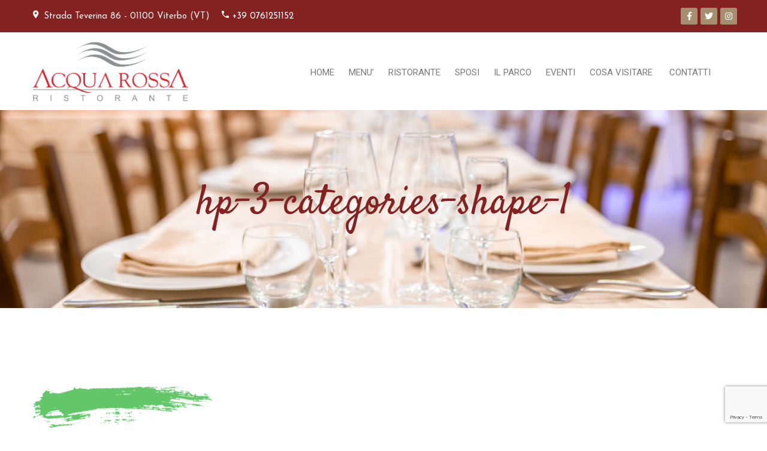

--- FILE ---
content_type: text/html; charset=UTF-8
request_url: https://acquarossa.it/hp-3-categories-shape-1/
body_size: 14369
content:
<!DOCTYPE html>
<html dir="ltr" lang="it-IT" prefix="og: https://ogp.me/ns#" >

<head>
    <meta http-equiv="Content-Type" content="text/html; charset=UTF-8" />
    <link rel="profile" href="https://gmpg.org/xfn/11">
    <link rel="pingback" href="https://acquarossa.it/xmlrpc.php">
    <meta http-equiv="X-UA-Compatible" content="IE=edge">
    <meta name="viewport" content="width=device-width, initial-scale=1, shrink-to-fit=no"/>
    <title>hp-3-categories-shape-1 | Ristorante Acquarossa - Viterbo</title>

		<!-- All in One SEO 4.9.3 - aioseo.com -->
	<meta name="robots" content="max-image-preview:large" />
	<meta name="author" content="admin_ar"/>
	<link rel="canonical" href="https://acquarossa.it/hp-3-categories-shape-1/" />
	<meta name="generator" content="All in One SEO (AIOSEO) 4.9.3" />
		<meta property="og:locale" content="it_IT" />
		<meta property="og:site_name" content="Ristorante Acquarossa - Viterbo |" />
		<meta property="og:type" content="article" />
		<meta property="og:title" content="hp-3-categories-shape-1 | Ristorante Acquarossa - Viterbo" />
		<meta property="og:url" content="https://acquarossa.it/hp-3-categories-shape-1/" />
		<meta property="article:published_time" content="2019-01-04T03:33:18+00:00" />
		<meta property="article:modified_time" content="2019-12-23T10:22:20+00:00" />
		<meta name="twitter:card" content="summary" />
		<meta name="twitter:title" content="hp-3-categories-shape-1 | Ristorante Acquarossa - Viterbo" />
		<script type="application/ld+json" class="aioseo-schema">
			{"@context":"https:\/\/schema.org","@graph":[{"@type":"BreadcrumbList","@id":"https:\/\/acquarossa.it\/hp-3-categories-shape-1\/#breadcrumblist","itemListElement":[{"@type":"ListItem","@id":"https:\/\/acquarossa.it#listItem","position":1,"name":"Home","item":"https:\/\/acquarossa.it","nextItem":{"@type":"ListItem","@id":"https:\/\/acquarossa.it\/hp-3-categories-shape-1\/#listItem","name":"hp-3-categories-shape-1"}},{"@type":"ListItem","@id":"https:\/\/acquarossa.it\/hp-3-categories-shape-1\/#listItem","position":2,"name":"hp-3-categories-shape-1","previousItem":{"@type":"ListItem","@id":"https:\/\/acquarossa.it#listItem","name":"Home"}}]},{"@type":"ItemPage","@id":"https:\/\/acquarossa.it\/hp-3-categories-shape-1\/#itempage","url":"https:\/\/acquarossa.it\/hp-3-categories-shape-1\/","name":"hp-3-categories-shape-1 | Ristorante Acquarossa - Viterbo","inLanguage":"it-IT","isPartOf":{"@id":"https:\/\/acquarossa.it\/#website"},"breadcrumb":{"@id":"https:\/\/acquarossa.it\/hp-3-categories-shape-1\/#breadcrumblist"},"author":{"@id":"https:\/\/acquarossa.it\/author\/admin_ar\/#author"},"creator":{"@id":"https:\/\/acquarossa.it\/author\/admin_ar\/#author"},"datePublished":"2019-01-04T03:33:18+01:00","dateModified":"2019-12-23T11:22:20+01:00"},{"@type":"Organization","@id":"https:\/\/acquarossa.it\/#organization","name":"Ristorante Acquarossa - Viterbo","url":"https:\/\/acquarossa.it\/"},{"@type":"Person","@id":"https:\/\/acquarossa.it\/author\/admin_ar\/#author","url":"https:\/\/acquarossa.it\/author\/admin_ar\/","name":"admin_ar","image":{"@type":"ImageObject","@id":"https:\/\/acquarossa.it\/hp-3-categories-shape-1\/#authorImage","url":"https:\/\/secure.gravatar.com\/avatar\/2951a3c4b1d380573a84285c09eabd87?s=96&d=mm&r=g","width":96,"height":96,"caption":"admin_ar"}},{"@type":"WebSite","@id":"https:\/\/acquarossa.it\/#website","url":"https:\/\/acquarossa.it\/","name":"Ristorante Acquarossa - Viterbo","inLanguage":"it-IT","publisher":{"@id":"https:\/\/acquarossa.it\/#organization"}}]}
		</script>
		<!-- All in One SEO -->

<link rel='dns-prefetch' href='//fonts.googleapis.com' />
<link rel="alternate" type="application/rss+xml" title="Ristorante Acquarossa - Viterbo &raquo; Feed" href="https://acquarossa.it/feed/" />
<script type="text/javascript">
/* <![CDATA[ */
window._wpemojiSettings = {"baseUrl":"https:\/\/s.w.org\/images\/core\/emoji\/15.0.3\/72x72\/","ext":".png","svgUrl":"https:\/\/s.w.org\/images\/core\/emoji\/15.0.3\/svg\/","svgExt":".svg","source":{"concatemoji":"https:\/\/acquarossa.it\/wp-includes\/js\/wp-emoji-release.min.js?ver=6.5.7"}};
/*! This file is auto-generated */
!function(i,n){var o,s,e;function c(e){try{var t={supportTests:e,timestamp:(new Date).valueOf()};sessionStorage.setItem(o,JSON.stringify(t))}catch(e){}}function p(e,t,n){e.clearRect(0,0,e.canvas.width,e.canvas.height),e.fillText(t,0,0);var t=new Uint32Array(e.getImageData(0,0,e.canvas.width,e.canvas.height).data),r=(e.clearRect(0,0,e.canvas.width,e.canvas.height),e.fillText(n,0,0),new Uint32Array(e.getImageData(0,0,e.canvas.width,e.canvas.height).data));return t.every(function(e,t){return e===r[t]})}function u(e,t,n){switch(t){case"flag":return n(e,"\ud83c\udff3\ufe0f\u200d\u26a7\ufe0f","\ud83c\udff3\ufe0f\u200b\u26a7\ufe0f")?!1:!n(e,"\ud83c\uddfa\ud83c\uddf3","\ud83c\uddfa\u200b\ud83c\uddf3")&&!n(e,"\ud83c\udff4\udb40\udc67\udb40\udc62\udb40\udc65\udb40\udc6e\udb40\udc67\udb40\udc7f","\ud83c\udff4\u200b\udb40\udc67\u200b\udb40\udc62\u200b\udb40\udc65\u200b\udb40\udc6e\u200b\udb40\udc67\u200b\udb40\udc7f");case"emoji":return!n(e,"\ud83d\udc26\u200d\u2b1b","\ud83d\udc26\u200b\u2b1b")}return!1}function f(e,t,n){var r="undefined"!=typeof WorkerGlobalScope&&self instanceof WorkerGlobalScope?new OffscreenCanvas(300,150):i.createElement("canvas"),a=r.getContext("2d",{willReadFrequently:!0}),o=(a.textBaseline="top",a.font="600 32px Arial",{});return e.forEach(function(e){o[e]=t(a,e,n)}),o}function t(e){var t=i.createElement("script");t.src=e,t.defer=!0,i.head.appendChild(t)}"undefined"!=typeof Promise&&(o="wpEmojiSettingsSupports",s=["flag","emoji"],n.supports={everything:!0,everythingExceptFlag:!0},e=new Promise(function(e){i.addEventListener("DOMContentLoaded",e,{once:!0})}),new Promise(function(t){var n=function(){try{var e=JSON.parse(sessionStorage.getItem(o));if("object"==typeof e&&"number"==typeof e.timestamp&&(new Date).valueOf()<e.timestamp+604800&&"object"==typeof e.supportTests)return e.supportTests}catch(e){}return null}();if(!n){if("undefined"!=typeof Worker&&"undefined"!=typeof OffscreenCanvas&&"undefined"!=typeof URL&&URL.createObjectURL&&"undefined"!=typeof Blob)try{var e="postMessage("+f.toString()+"("+[JSON.stringify(s),u.toString(),p.toString()].join(",")+"));",r=new Blob([e],{type:"text/javascript"}),a=new Worker(URL.createObjectURL(r),{name:"wpTestEmojiSupports"});return void(a.onmessage=function(e){c(n=e.data),a.terminate(),t(n)})}catch(e){}c(n=f(s,u,p))}t(n)}).then(function(e){for(var t in e)n.supports[t]=e[t],n.supports.everything=n.supports.everything&&n.supports[t],"flag"!==t&&(n.supports.everythingExceptFlag=n.supports.everythingExceptFlag&&n.supports[t]);n.supports.everythingExceptFlag=n.supports.everythingExceptFlag&&!n.supports.flag,n.DOMReady=!1,n.readyCallback=function(){n.DOMReady=!0}}).then(function(){return e}).then(function(){var e;n.supports.everything||(n.readyCallback(),(e=n.source||{}).concatemoji?t(e.concatemoji):e.wpemoji&&e.twemoji&&(t(e.twemoji),t(e.wpemoji)))}))}((window,document),window._wpemojiSettings);
/* ]]> */
</script>
<style id='wp-emoji-styles-inline-css' type='text/css'>

	img.wp-smiley, img.emoji {
		display: inline !important;
		border: none !important;
		box-shadow: none !important;
		height: 1em !important;
		width: 1em !important;
		margin: 0 0.07em !important;
		vertical-align: -0.1em !important;
		background: none !important;
		padding: 0 !important;
	}
</style>
<link rel='stylesheet' id='wp-block-library-css' href='https://acquarossa.it/wp-includes/css/dist/block-library/style.min.css?ver=6.5.7' type='text/css' media='all' />
<link rel='stylesheet' id='aioseo/css/src/vue/standalone/blocks/table-of-contents/global.scss-css' href='https://acquarossa.it/wp-content/plugins/all-in-one-seo-pack/dist/Lite/assets/css/table-of-contents/global.e90f6d47.css?ver=4.9.3' type='text/css' media='all' />
<style id='classic-theme-styles-inline-css' type='text/css'>
/*! This file is auto-generated */
.wp-block-button__link{color:#fff;background-color:#32373c;border-radius:9999px;box-shadow:none;text-decoration:none;padding:calc(.667em + 2px) calc(1.333em + 2px);font-size:1.125em}.wp-block-file__button{background:#32373c;color:#fff;text-decoration:none}
</style>
<style id='global-styles-inline-css' type='text/css'>
body{--wp--preset--color--black: #000000;--wp--preset--color--cyan-bluish-gray: #abb8c3;--wp--preset--color--white: #ffffff;--wp--preset--color--pale-pink: #f78da7;--wp--preset--color--vivid-red: #cf2e2e;--wp--preset--color--luminous-vivid-orange: #ff6900;--wp--preset--color--luminous-vivid-amber: #fcb900;--wp--preset--color--light-green-cyan: #7bdcb5;--wp--preset--color--vivid-green-cyan: #00d084;--wp--preset--color--pale-cyan-blue: #8ed1fc;--wp--preset--color--vivid-cyan-blue: #0693e3;--wp--preset--color--vivid-purple: #9b51e0;--wp--preset--gradient--vivid-cyan-blue-to-vivid-purple: linear-gradient(135deg,rgba(6,147,227,1) 0%,rgb(155,81,224) 100%);--wp--preset--gradient--light-green-cyan-to-vivid-green-cyan: linear-gradient(135deg,rgb(122,220,180) 0%,rgb(0,208,130) 100%);--wp--preset--gradient--luminous-vivid-amber-to-luminous-vivid-orange: linear-gradient(135deg,rgba(252,185,0,1) 0%,rgba(255,105,0,1) 100%);--wp--preset--gradient--luminous-vivid-orange-to-vivid-red: linear-gradient(135deg,rgba(255,105,0,1) 0%,rgb(207,46,46) 100%);--wp--preset--gradient--very-light-gray-to-cyan-bluish-gray: linear-gradient(135deg,rgb(238,238,238) 0%,rgb(169,184,195) 100%);--wp--preset--gradient--cool-to-warm-spectrum: linear-gradient(135deg,rgb(74,234,220) 0%,rgb(151,120,209) 20%,rgb(207,42,186) 40%,rgb(238,44,130) 60%,rgb(251,105,98) 80%,rgb(254,248,76) 100%);--wp--preset--gradient--blush-light-purple: linear-gradient(135deg,rgb(255,206,236) 0%,rgb(152,150,240) 100%);--wp--preset--gradient--blush-bordeaux: linear-gradient(135deg,rgb(254,205,165) 0%,rgb(254,45,45) 50%,rgb(107,0,62) 100%);--wp--preset--gradient--luminous-dusk: linear-gradient(135deg,rgb(255,203,112) 0%,rgb(199,81,192) 50%,rgb(65,88,208) 100%);--wp--preset--gradient--pale-ocean: linear-gradient(135deg,rgb(255,245,203) 0%,rgb(182,227,212) 50%,rgb(51,167,181) 100%);--wp--preset--gradient--electric-grass: linear-gradient(135deg,rgb(202,248,128) 0%,rgb(113,206,126) 100%);--wp--preset--gradient--midnight: linear-gradient(135deg,rgb(2,3,129) 0%,rgb(40,116,252) 100%);--wp--preset--font-size--small: 13px;--wp--preset--font-size--medium: 20px;--wp--preset--font-size--large: 36px;--wp--preset--font-size--x-large: 42px;--wp--preset--spacing--20: 0.44rem;--wp--preset--spacing--30: 0.67rem;--wp--preset--spacing--40: 1rem;--wp--preset--spacing--50: 1.5rem;--wp--preset--spacing--60: 2.25rem;--wp--preset--spacing--70: 3.38rem;--wp--preset--spacing--80: 5.06rem;--wp--preset--shadow--natural: 6px 6px 9px rgba(0, 0, 0, 0.2);--wp--preset--shadow--deep: 12px 12px 50px rgba(0, 0, 0, 0.4);--wp--preset--shadow--sharp: 6px 6px 0px rgba(0, 0, 0, 0.2);--wp--preset--shadow--outlined: 6px 6px 0px -3px rgba(255, 255, 255, 1), 6px 6px rgba(0, 0, 0, 1);--wp--preset--shadow--crisp: 6px 6px 0px rgba(0, 0, 0, 1);}:where(.is-layout-flex){gap: 0.5em;}:where(.is-layout-grid){gap: 0.5em;}body .is-layout-flex{display: flex;}body .is-layout-flex{flex-wrap: wrap;align-items: center;}body .is-layout-flex > *{margin: 0;}body .is-layout-grid{display: grid;}body .is-layout-grid > *{margin: 0;}:where(.wp-block-columns.is-layout-flex){gap: 2em;}:where(.wp-block-columns.is-layout-grid){gap: 2em;}:where(.wp-block-post-template.is-layout-flex){gap: 1.25em;}:where(.wp-block-post-template.is-layout-grid){gap: 1.25em;}.has-black-color{color: var(--wp--preset--color--black) !important;}.has-cyan-bluish-gray-color{color: var(--wp--preset--color--cyan-bluish-gray) !important;}.has-white-color{color: var(--wp--preset--color--white) !important;}.has-pale-pink-color{color: var(--wp--preset--color--pale-pink) !important;}.has-vivid-red-color{color: var(--wp--preset--color--vivid-red) !important;}.has-luminous-vivid-orange-color{color: var(--wp--preset--color--luminous-vivid-orange) !important;}.has-luminous-vivid-amber-color{color: var(--wp--preset--color--luminous-vivid-amber) !important;}.has-light-green-cyan-color{color: var(--wp--preset--color--light-green-cyan) !important;}.has-vivid-green-cyan-color{color: var(--wp--preset--color--vivid-green-cyan) !important;}.has-pale-cyan-blue-color{color: var(--wp--preset--color--pale-cyan-blue) !important;}.has-vivid-cyan-blue-color{color: var(--wp--preset--color--vivid-cyan-blue) !important;}.has-vivid-purple-color{color: var(--wp--preset--color--vivid-purple) !important;}.has-black-background-color{background-color: var(--wp--preset--color--black) !important;}.has-cyan-bluish-gray-background-color{background-color: var(--wp--preset--color--cyan-bluish-gray) !important;}.has-white-background-color{background-color: var(--wp--preset--color--white) !important;}.has-pale-pink-background-color{background-color: var(--wp--preset--color--pale-pink) !important;}.has-vivid-red-background-color{background-color: var(--wp--preset--color--vivid-red) !important;}.has-luminous-vivid-orange-background-color{background-color: var(--wp--preset--color--luminous-vivid-orange) !important;}.has-luminous-vivid-amber-background-color{background-color: var(--wp--preset--color--luminous-vivid-amber) !important;}.has-light-green-cyan-background-color{background-color: var(--wp--preset--color--light-green-cyan) !important;}.has-vivid-green-cyan-background-color{background-color: var(--wp--preset--color--vivid-green-cyan) !important;}.has-pale-cyan-blue-background-color{background-color: var(--wp--preset--color--pale-cyan-blue) !important;}.has-vivid-cyan-blue-background-color{background-color: var(--wp--preset--color--vivid-cyan-blue) !important;}.has-vivid-purple-background-color{background-color: var(--wp--preset--color--vivid-purple) !important;}.has-black-border-color{border-color: var(--wp--preset--color--black) !important;}.has-cyan-bluish-gray-border-color{border-color: var(--wp--preset--color--cyan-bluish-gray) !important;}.has-white-border-color{border-color: var(--wp--preset--color--white) !important;}.has-pale-pink-border-color{border-color: var(--wp--preset--color--pale-pink) !important;}.has-vivid-red-border-color{border-color: var(--wp--preset--color--vivid-red) !important;}.has-luminous-vivid-orange-border-color{border-color: var(--wp--preset--color--luminous-vivid-orange) !important;}.has-luminous-vivid-amber-border-color{border-color: var(--wp--preset--color--luminous-vivid-amber) !important;}.has-light-green-cyan-border-color{border-color: var(--wp--preset--color--light-green-cyan) !important;}.has-vivid-green-cyan-border-color{border-color: var(--wp--preset--color--vivid-green-cyan) !important;}.has-pale-cyan-blue-border-color{border-color: var(--wp--preset--color--pale-cyan-blue) !important;}.has-vivid-cyan-blue-border-color{border-color: var(--wp--preset--color--vivid-cyan-blue) !important;}.has-vivid-purple-border-color{border-color: var(--wp--preset--color--vivid-purple) !important;}.has-vivid-cyan-blue-to-vivid-purple-gradient-background{background: var(--wp--preset--gradient--vivid-cyan-blue-to-vivid-purple) !important;}.has-light-green-cyan-to-vivid-green-cyan-gradient-background{background: var(--wp--preset--gradient--light-green-cyan-to-vivid-green-cyan) !important;}.has-luminous-vivid-amber-to-luminous-vivid-orange-gradient-background{background: var(--wp--preset--gradient--luminous-vivid-amber-to-luminous-vivid-orange) !important;}.has-luminous-vivid-orange-to-vivid-red-gradient-background{background: var(--wp--preset--gradient--luminous-vivid-orange-to-vivid-red) !important;}.has-very-light-gray-to-cyan-bluish-gray-gradient-background{background: var(--wp--preset--gradient--very-light-gray-to-cyan-bluish-gray) !important;}.has-cool-to-warm-spectrum-gradient-background{background: var(--wp--preset--gradient--cool-to-warm-spectrum) !important;}.has-blush-light-purple-gradient-background{background: var(--wp--preset--gradient--blush-light-purple) !important;}.has-blush-bordeaux-gradient-background{background: var(--wp--preset--gradient--blush-bordeaux) !important;}.has-luminous-dusk-gradient-background{background: var(--wp--preset--gradient--luminous-dusk) !important;}.has-pale-ocean-gradient-background{background: var(--wp--preset--gradient--pale-ocean) !important;}.has-electric-grass-gradient-background{background: var(--wp--preset--gradient--electric-grass) !important;}.has-midnight-gradient-background{background: var(--wp--preset--gradient--midnight) !important;}.has-small-font-size{font-size: var(--wp--preset--font-size--small) !important;}.has-medium-font-size{font-size: var(--wp--preset--font-size--medium) !important;}.has-large-font-size{font-size: var(--wp--preset--font-size--large) !important;}.has-x-large-font-size{font-size: var(--wp--preset--font-size--x-large) !important;}
.wp-block-navigation a:where(:not(.wp-element-button)){color: inherit;}
:where(.wp-block-post-template.is-layout-flex){gap: 1.25em;}:where(.wp-block-post-template.is-layout-grid){gap: 1.25em;}
:where(.wp-block-columns.is-layout-flex){gap: 2em;}:where(.wp-block-columns.is-layout-grid){gap: 2em;}
.wp-block-pullquote{font-size: 1.5em;line-height: 1.6;}
</style>
<link rel='stylesheet' id='contact-form-7-css' href='https://acquarossa.it/wp-content/plugins/contact-form-7/includes/css/styles.css?ver=5.9.8' type='text/css' media='all' />
<link rel='stylesheet' id='rs-plugin-settings-css' href='https://acquarossa.it/wp-content/plugins/revslider/public/assets/css/rs6.css?ver=6.1.0' type='text/css' media='all' />
<style id='rs-plugin-settings-inline-css' type='text/css'>
#rs-demo-id {}
</style>
<link rel='stylesheet' id='select2-css' href='https://acquarossa.it/wp-content/themes/reon/customize/assets/libs/select2/select2.min.css' type='text/css' media='all' />
<link rel='stylesheet' id='datepicker-css' href='https://acquarossa.it/wp-content/themes/reon/assets/libs/datepicker/css/jquery-ui.min.css' type='text/css' media='all' />
<link rel='stylesheet' id='material-icon-css' href='https://acquarossa.it/wp-content/themes/reon/assets/libs/material-design-iconic-font/css/material-design-iconic-font.min.css' type='text/css' media='all' />
<link rel='stylesheet' id='fontawesome-css' href='https://acquarossa.it/wp-content/themes/reon/assets/libs/font-awesome-5/css/fontawesome-all.min.css' type='text/css' media='all' />
<link rel='stylesheet' id='v4-shims-css' href='https://acquarossa.it/wp-content/themes/reon/assets/libs/font-awesome-5/css/v4-shims.min.css' type='text/css' media='all' />
<link rel='stylesheet' id='bootstrap-css' href='https://acquarossa.it/wp-content/themes/reon/assets/libs/bootrap/css/bootstrap.min.css' type='text/css' media='all' />
<link rel='stylesheet' id='owl-carousel-css' href='https://acquarossa.it/wp-content/themes/reon/assets/libs/owl/css/owl.carousel.min.css' type='text/css' media='all' />
<link rel='stylesheet' id='owl-carousel-default-css' href='https://acquarossa.it/wp-content/themes/reon/assets/libs/owl/css/owl.theme.default.min.css' type='text/css' media='all' />
<link rel='stylesheet' id='fancybox-css' href='https://acquarossa.it/wp-content/themes/reon/assets/libs/fancybox-master/css/jquery.fancybox.min.css' type='text/css' media='all' />
<link rel='stylesheet' id='reon-theme-css' href='https://acquarossa.it/wp-content/themes/reon/assets/css/theme.css' type='text/css' media='all' />
<link rel='stylesheet' id='reon-style-css' href='https://acquarossa.it/wp-content/themes/reon/style.css' type='text/css' media='all' />
<style id='reon-style-inline-css' type='text/css'>

body{
	font-family: Josefin Sans, sans-serif;
	font-weight: 400;
	font-size: 16px;
	line-height: 1.67;
	letter-spacing: 0px;
	color: #666;
}
p{
	color: #666;
}
.main-color{
	color: #721a09;	
}

.special-heading{
	font-family: Satisfy, sans-serif;
}

.second_font, .ova_menu_clasic {
	font-family: Josefin Sans, sans-serif;
}
.three_font {
	font-family: Satisfy, sans-serif;
}


/*---------------------------------------
			Blog
----------------------------------------*/
.blog-reon-sidebar .blog-detail .post-readmore a:hover,
.sidebar .widget.widget_categories ul .cat-item a:hover,
.sidebar .widget.recent-posts-widget-with-thumbnails ul li a .rpwwt-post-title:hover,
.sidebar .widget.widget_tag_cloud .tagcloud a:hover,
.breadcrumb-section.single-reon .breadcrumb-inner .breadcrumbs-text .date-cmt .comment a:hover,
.reon-detail-blog .post-wrap .socials .tags a:hover,
.reon-detail-blog .post-wrap .socials .socials-inner a:hover,
.content_comments .comments .comment-respond small a:hover,
.content_comments .comments ul.commentlists li.comment .comment_item .comment-content .ova_reply a:hover,
article.post-wrap h2.post-title a:hover,
article.post-wrap .date-cmt .comment a:hover
{
	color: #721a09;
}

.reon-detail-blog .post-wrap .socials .tags a
{
	background-color: #721a09 !important;
}

@media(max-width: 575px){

.menu-hp-1 .owl-carousel .owl-item .menu-content .menu-detail .menu-inner .food-info .name span.price,
.menu-v1-section .grid-item .menu-inner .desc_our span .price
{
	color: #721a09;
}

}

</style>
<link rel='stylesheet' id='ova-google-fonts-css' href='//fonts.googleapis.com/css?family=Josefin+Sans%3A100%2C200%2C300%2C400%2C500%2C600%2C700%2C800%2C900%7CJosefin+Sans%3A100%2C200%2C300%2C400%2C500%2C600%2C700%2C800%2C900%7CSatisfy%3Aregular' type='text/css' media='all' />
<link rel='stylesheet' id='recent-posts-widget-with-thumbnails-public-style-css' href='https://acquarossa.it/wp-content/plugins/recent-posts-widget-with-thumbnails/public.css?ver=7.1.1' type='text/css' media='all' />
<link rel='stylesheet' id='elementor-frontend-legacy-css' href='https://acquarossa.it/wp-content/plugins/elementor/assets/css/frontend-legacy.min.css?ver=3.4.8' type='text/css' media='all' />
<link rel='stylesheet' id='elementor-frontend-css' href='https://acquarossa.it/wp-content/plugins/elementor/assets/css/frontend.min.css?ver=3.4.8' type='text/css' media='all' />
<link rel='stylesheet' id='style-elementor-css' href='https://acquarossa.it/wp-content/plugins/ova-framework/assets/css/style-elementor.css' type='text/css' media='all' />
<script type="text/javascript" src="https://acquarossa.it/wp-includes/js/jquery/jquery.min.js?ver=3.7.1" id="jquery-core-js"></script>
<script type="text/javascript" src="https://acquarossa.it/wp-includes/js/jquery/jquery-migrate.min.js?ver=3.4.1" id="jquery-migrate-js"></script>
<script type="text/javascript" src="https://acquarossa.it/wp-content/plugins/revslider/public/assets/js/revolution.tools.min.js?ver=6.0" id="tp-tools-js"></script>
<script type="text/javascript" src="https://acquarossa.it/wp-content/plugins/revslider/public/assets/js/rs6.min.js?ver=6.1.0" id="revmin-js"></script>
<script type="text/javascript" src="https://acquarossa.it/wp-content/plugins/ova-framework//assets/libs/jquery-countdown/jquery.plugin.min.js" id="jquery-countdown-plugin-js"></script>
<script type="text/javascript" src="https://acquarossa.it/wp-content/plugins/ova-framework//assets/libs/jquery-countdown/jquery.countdown.min.js" id="jquery-countdown-js"></script>
<link rel="https://api.w.org/" href="https://acquarossa.it/wp-json/" /><link rel="alternate" type="application/json" href="https://acquarossa.it/wp-json/wp/v2/media/1863" /><link rel="EditURI" type="application/rsd+xml" title="RSD" href="https://acquarossa.it/xmlrpc.php?rsd" />
<meta name="generator" content="WordPress 6.5.7" />
<link rel='shortlink' href='https://acquarossa.it/?p=1863' />
<link rel="alternate" type="application/json+oembed" href="https://acquarossa.it/wp-json/oembed/1.0/embed?url=https%3A%2F%2Facquarossa.it%2Fhp-3-categories-shape-1%2F" />
<link rel="alternate" type="text/xml+oembed" href="https://acquarossa.it/wp-json/oembed/1.0/embed?url=https%3A%2F%2Facquarossa.it%2Fhp-3-categories-shape-1%2F&#038;format=xml" />
	    	<script type="text/javascript">
	    	    var ajaxurl = 'https://acquarossa.it/wp-admin/admin-ajax.php';
	    	</script>
		<meta name="generator" content="Powered by Slider Revolution 6.1.0 - responsive, Mobile-Friendly Slider Plugin for WordPress with comfortable drag and drop interface." />
<link rel="icon" href="https://acquarossa.it/wp-content/uploads/2018/12/cropped-favicon-150x150.png" sizes="32x32" />
<link rel="icon" href="https://acquarossa.it/wp-content/uploads/2018/12/cropped-favicon-300x300.png" sizes="192x192" />
<link rel="apple-touch-icon" href="https://acquarossa.it/wp-content/uploads/2018/12/cropped-favicon-300x300.png" />
<meta name="msapplication-TileImage" content="https://acquarossa.it/wp-content/uploads/2018/12/cropped-favicon-300x300.png" />
<script type="text/javascript">function setREVStartSize(a){try{var b,c=document.getElementById(a.c).parentNode.offsetWidth;if(c=0===c||isNaN(c)?window.innerWidth:c,a.tabw=void 0===a.tabw?0:parseInt(a.tabw),a.thumbw=void 0===a.thumbw?0:parseInt(a.thumbw),a.tabh=void 0===a.tabh?0:parseInt(a.tabh),a.thumbh=void 0===a.thumbh?0:parseInt(a.thumbh),a.tabhide=void 0===a.tabhide?0:parseInt(a.tabhide),a.thumbhide=void 0===a.thumbhide?0:parseInt(a.thumbhide),a.mh=void 0===a.mh||""==a.mh?0:a.mh,"fullscreen"===a.layout||"fullscreen"===a.l)b=Math.max(a.mh,window.innerHeight);else{for(var d in a.gw=Array.isArray(a.gw)?a.gw:[a.gw],a.rl)(void 0===a.gw[d]||0===a.gw[d])&&(a.gw[d]=a.gw[d-1]);for(var d in a.gh=void 0===a.el||""===a.el||Array.isArray(a.el)&&0==a.el.length?a.gh:a.el,a.gh=Array.isArray(a.gh)?a.gh:[a.gh],a.rl)(void 0===a.gh[d]||0===a.gh[d])&&(a.gh[d]=a.gh[d-1]);var e,f=Array(a.rl.length),g=0;for(var d in a.tabw=a.tabhide>=c?0:a.tabw,a.thumbw=a.thumbhide>=c?0:a.thumbw,a.tabh=a.tabhide>=c?0:a.tabh,a.thumbh=a.thumbhide>=c?0:a.thumbh,a.rl)f[d]=a.rl[d]<window.innerWidth?0:a.rl[d];for(var d in e=f[0],f)e>f[d]&&0<f[d]&&(e=f[d],g=d);var h=c>a.gw[g]+a.tabw+a.thumbw?1:(c-(a.tabw+a.thumbw))/a.gw[g];b=a.gh[g]*h+(a.tabh+a.thumbh)}void 0===window.rs_init_css&&(window.rs_init_css=document.head.appendChild(document.createElement("style"))),document.getElementById(a.c).height=b,window.rs_init_css.innerHTML+="#"+a.c+"_wrapper { height: "+b+"px }"}catch(a){console.log("Failure at Presize of Slider:"+a)}};</script>
		<style type="text/css" id="wp-custom-css">
			#sposipage .section-box {
	padding-top: 150px;
    padding-bottom: 150px;
}

.wpcf7-list-item input[type='checkbox'] {
	-webkit-appearance: checkbox !important;
    float: left;
    width: auto;
    margin-right: 10px;
    margin-left: -15px;
}

.fdm-item-title
{
	font-size: 100% !important;
	font-family: 'Colibri' !important;
}

.fdm-item-content
{
	font-family: 'Colibri' !important;
	
}
.three_font {
	color: #842222 !important;
	font-size: 70px !important;
}
.breadcrumbs-text {
	display: none;
}
.elementor-slideshow__title {
	display: none;
}
.date, .time, .cost{
	display:none;
}
		</style>
						<style type="text/css" id="c4wp-checkout-css">
					.woocommerce-checkout .c4wp_captcha_field {
						margin-bottom: 10px;
						margin-top: 15px;
						position: relative;
						display: inline-block;
					}
				</style>
								<style type="text/css" id="c4wp-v3-lp-form-css">
					.login #login, .login #lostpasswordform {
						min-width: 350px !important;
					}
					.wpforms-field-c4wp iframe {
						width: 100% !important;
					}
				</style>
							<style type="text/css" id="c4wp-v3-lp-form-css">
				.login #login, .login #lostpasswordform {
					min-width: 350px !important;
				}
				.wpforms-field-c4wp iframe {
					width: 100% !important;
				}
			</style>
			</head>

<body data-rsssl=1 class="attachment attachment-template-default single single-attachment postid-1863 attachmentid-1863 attachment-png elementor-default elementor-kit-3061" ><div class="ova-wrapp">
	
	<div id="fb-root"></div>
<script async defer crossorigin="anonymous" src="https://connect.facebook.net/it_IT/sdk.js#xfbml=1&version=v5.0&appId=166639470090029&autoLogAppEvents=1"></script>
	
		<div data-elementor-type="wp-post" data-elementor-id="179" class="elementor elementor-179" data-elementor-settings="[]">
						<div class="elementor-inner">
							<div class="elementor-section-wrap">
							<section class="elementor-section elementor-top-section elementor-element elementor-element-e414a72 elementor-hidden-phone elementor-section-content-middle elementor-section-boxed elementor-section-height-default elementor-section-height-default" data-id="e414a72" data-element_type="section" data-settings="{&quot;background_background&quot;:&quot;classic&quot;}">
						<div class="elementor-container elementor-column-gap-default">
							<div class="elementor-row">
					<div class="elementor-column elementor-col-50 elementor-top-column elementor-element elementor-element-167ce54" data-id="167ce54" data-element_type="column" data-settings="{&quot;background_background&quot;:&quot;classic&quot;}">
			<div class="elementor-column-wrap elementor-element-populated">
							<div class="elementor-widget-wrap">
						<div class="elementor-element elementor-element-645ec1e elementor-widget__width-auto elementor-widget elementor-widget-ova_contact_info" data-id="645ec1e" data-element_type="widget" data-widget_type="ova_contact_info.default">
				<div class="elementor-widget-container">
			<div class="ova_contact_us"><i class="icon  zmdi zmdi-pin"></i><div class="text">Strada Teverina 86 - 01100 Viterbo (VT) </div><div class="des"></div></div>		</div>
				</div>
				<div class="elementor-element elementor-element-0543938 elementor-widget__width-auto elementor-widget elementor-widget-ova_contact_info" data-id="0543938" data-element_type="widget" data-widget_type="ova_contact_info.default">
				<div class="elementor-widget-container">
			<div class="ova_contact_us"><i class="icon  zmdi zmdi-phone"></i><div class="text"><a href="tel:+39 0761251152">+39 0761251152</a></div><div class="des"></div></div>		</div>
				</div>
						</div>
					</div>
		</div>
				<div class="elementor-column elementor-col-50 elementor-top-column elementor-element elementor-element-993fb0c" data-id="993fb0c" data-element_type="column">
			<div class="elementor-column-wrap elementor-element-populated">
							<div class="elementor-widget-wrap">
						<div class="elementor-element elementor-element-5fcd0e2 e-grid-align-right e-grid-align-mobile-left elementor-shape-rounded elementor-grid-0 elementor-widget elementor-widget-social-icons" data-id="5fcd0e2" data-element_type="widget" data-widget_type="social-icons.default">
				<div class="elementor-widget-container">
					<div class="elementor-social-icons-wrapper elementor-grid">
							<span class="elementor-grid-item">
					<a class="elementor-icon elementor-social-icon elementor-social-icon-facebook-f elementor-repeater-item-cb622f9" href="https://www.facebook.com/AcquarossaRistoranteViterbo/" target="_blank">
						<span class="elementor-screen-only">Facebook-f</span>
						<i class="fab fa-facebook-f"></i>					</a>
				</span>
							<span class="elementor-grid-item">
					<a class="elementor-icon elementor-social-icon elementor-social-icon-twitter elementor-repeater-item-e0a1e8e" href="https://twitter.com/acquarossavt" target="_blank">
						<span class="elementor-screen-only">Twitter</span>
						<i class="fab fa-twitter"></i>					</a>
				</span>
							<span class="elementor-grid-item">
					<a class="elementor-icon elementor-social-icon elementor-social-icon-instagram elementor-repeater-item-5a17404" href="https://www.instagram.com/ristoranteacquarossa/" target="_blank">
						<span class="elementor-screen-only">Instagram</span>
						<i class="fab fa-instagram"></i>					</a>
				</span>
					</div>
				</div>
				</div>
						</div>
					</div>
		</div>
								</div>
					</div>
		</section>
				<section class="elementor-section elementor-top-section elementor-element elementor-element-0c445b4 elementor-section-content-middle ovamenu_shrink bg_white elementor-section-boxed elementor-section-height-default elementor-section-height-default" data-id="0c445b4" data-element_type="section" data-settings="{&quot;background_background&quot;:&quot;classic&quot;}">
						<div class="elementor-container elementor-column-gap-no">
							<div class="elementor-row">
					<div class="elementor-column elementor-col-50 elementor-top-column elementor-element elementor-element-f5e3223" data-id="f5e3223" data-element_type="column">
			<div class="elementor-column-wrap elementor-element-populated">
							<div class="elementor-widget-wrap">
						<div class="elementor-element elementor-element-aa821a8 elementor-widget elementor-widget-ova_logo" data-id="aa821a8" data-element_type="widget" data-widget_type="ova_logo.default">
				<div class="elementor-widget-container">
			
			<a class="ova_logo" href="https://acquarossa.it/">
				<img src="https://acquarossa.it/wp-content/uploads/2018/12/logo-Acquarossa.png" alt="Ristorante Acquarossa &#8211; Viterbo" class="desk-logo d-none d-xl-block" />
				<img src="https://acquarossa.it/wp-content/uploads/2018/12/logo-Acquarossa.png" alt="Ristorante Acquarossa &#8211; Viterbo" class="mobile-logo d-block d-xl-none" />

				<img src="https://acquarossa.it/wp-content/uploads/2018/12/logo-Acquarossa.png" alt="Ristorante Acquarossa &#8211; Viterbo" class="logo-fixed" />
			</a>

				</div>
				</div>
						</div>
					</div>
		</div>
				<div class="elementor-column elementor-col-50 elementor-top-column elementor-element elementor-element-15a3514" data-id="15a3514" data-element_type="column">
			<div class="elementor-column-wrap elementor-element-populated">
							<div class="elementor-widget-wrap">
						<div class="elementor-element elementor-element-7a4b421 elementor-view-primary-menu elementor-widget__width-auto elementor-widget elementor-widget-ova_menu" data-id="7a4b421" data-element_type="widget" data-widget_type="ova_menu.default">
				<div class="elementor-widget-container">
					<div class="ova_menu_clasic">
			<div class="ova_wrap_nav row NavBtn_right NavBtn_right_m">

					<button class="ova_openNav" type="button">
						<i class="fas fa-bars"></i>
					</button>

					<div class="ova_nav canvas_left canvas_bg_gray">
						<a href="javascript:void(0)" class="ova_closeNav"><i class="fas fa-times"></i></a>
						<ul id="menu-primary-menu" class="menu sub_menu_dir_right"><li id="menu-item-2809" class="menu-item menu-item-type-post_type menu-item-object-page menu-item-home menu-item-2809"><a title="HOME" href="https://acquarossa.it/">HOME</a></li>
<li id="menu-item-3275" class="menu-item menu-item-type-custom menu-item-object-custom menu-item-has-children menu-item-3275 dropdown"><a title="MENU&#039;" href="https://acquarossa.it/menu/menu-principale/">MENU&#8217;<i class="arrow_carrot-down zmdi zmdi-chevron-down zmdi-hc-fw"></i></a><button type="button" class="dropdown-toggle"><i class="arrow_carrot-down zmdi zmdi-chevron-down zmdi-hc-fw"></i></button>
<ul role="menu" class=" dropdown-menu">
	<li id="menu-item-3869" class="menu-item menu-item-type-custom menu-item-object-custom menu-item-3869"><a title="ALLA CARTA" href="https://acquarossa.it/menu/menu-principale/">ALLA CARTA</a></li>
	<li id="menu-item-94" class="menu-item menu-item-type-post_type menu-item-object-page menu-item-94"><a title="OFFERTE" href="https://acquarossa.it/eventi/"><span class="glyphicon 						"></span>&nbsp;OFFERTE</a></li>
</ul>
</li>
<li id="menu-item-2743" class="menu-item menu-item-type-post_type menu-item-object-page menu-item-has-children menu-item-2743 dropdown"><a title="RISTORANTE" href="https://acquarossa.it/ristorante/">RISTORANTE<i class="arrow_carrot-down zmdi zmdi-chevron-down zmdi-hc-fw"></i></a><button type="button" class="dropdown-toggle"><i class="arrow_carrot-down zmdi zmdi-chevron-down zmdi-hc-fw"></i></button>
<ul role="menu" class=" dropdown-menu">
	<li id="menu-item-2873" class="menu-item menu-item-type-post_type menu-item-object-page menu-item-2873"><a title="OFFERTE" href="https://acquarossa.it/offerte/">OFFERTE</a></li>
	<li id="menu-item-3482" class="menu-item menu-item-type-post_type menu-item-object-page menu-item-3482"><a title="PRANZI PER GRUPPI" href="https://acquarossa.it/pranzi-per-gruppi-tours-e-gite/">PRANZI PER GRUPPI</a></li>
	<li id="menu-item-2895" class="menu-item menu-item-type-post_type menu-item-object-page menu-item-2895"><a title="VIDEO" href="https://acquarossa.it/eventi-speciali/">VIDEO</a></li>
	<li id="menu-item-85" class="menu-item menu-item-type-post_type menu-item-object-page menu-item-85"><a title="LE NOSTRE SPECIALITÀ" href="https://acquarossa.it/specialita/"><span class="glyphicon 						"></span>&nbsp;LE NOSTRE SPECIALITÀ</a></li>
</ul>
</li>
<li id="menu-item-2767" class="menu-item menu-item-type-post_type menu-item-object-page menu-item-has-children menu-item-2767 dropdown"><a title="SPOSI" href="https://acquarossa.it/sposi-matrimoni/">SPOSI<i class="arrow_carrot-down zmdi zmdi-chevron-down zmdi-hc-fw"></i></a><button type="button" class="dropdown-toggle"><i class="arrow_carrot-down zmdi zmdi-chevron-down zmdi-hc-fw"></i></button>
<ul role="menu" class=" dropdown-menu">
	<li id="menu-item-4006" class="menu-item menu-item-type-post_type menu-item-object-page menu-item-4006"><a title="LOCATION PER MATRIMONI E RITI CIVILI" href="https://acquarossa.it/location-matrimoni-riti-civili/">LOCATION PER MATRIMONI E RITI CIVILI</a></li>
</ul>
</li>
<li id="menu-item-2807" class="menu-item menu-item-type-post_type menu-item-object-page menu-item-2807"><a title="IL PARCO" href="https://acquarossa.it/il-parco/">IL PARCO</a></li>
<li id="menu-item-3873" class="menu-item menu-item-type-post_type menu-item-object-page menu-item-3873"><a title="EVENTI" href="https://acquarossa.it/eventi-speciali/">EVENTI</a></li>
<li id="menu-item-3532" class="menu-item menu-item-type-post_type menu-item-object-page menu-item-3532"><a title="COSA VISITARE" href="https://acquarossa.it/itinerari/">COSA VISITARE</a></li>
<li id="menu-item-93" class="menu-item menu-item-type-post_type menu-item-object-page menu-item-93"><a title="CONTATTI" href="https://acquarossa.it/contatti/"><span class="glyphicon 						"></span>&nbsp;CONTATTI</a></li>
</ul>					</div>

				<div class="ova_closeCanvas ova_closeNav"></div>
			</div>
		</div>
	
		

			</div>
				</div>
						</div>
					</div>
		</div>
								</div>
					</div>
		</section>
						</div>
						</div>
					</div>
		<section class="single-reon breadcrumb-blog-details breadcrumb-section section-box breadcrumb-blog" style="background-image: url(https://acquarossa.it/wp-content/uploads/2019/12/IMG_4605-scaled.jpg)">
	<div class="container">
		<div class="breadcrumb-inner">
			<h1 class="three_font">hp-3-categories-shape-1</h1>
			<div class="breadcrumbs-text">
				<div class="date-cmt">
					<div class="date">
						<i class="zmdi zmdi-time"></i>
						<span class="second_font">4 Gennaio 2019</span>
					</div>
					<div class="comment">

						
							<i class="zmdi zmdi-comment-outline"></i>
							<span>Comment off</span>						
					</div>
				</div>
			</div>
		</div>	
	</div>
</section>
<div class="wrap_site wp-single">
	<div id="main-content" class="main">

		<div class="reon-detail-blog">

	
	
		<article id="post-1863" class="post-wrap  post-1863 attachment type-attachment status-inherit hentry"  >

				
			    <div class="post-body">
			    	<div class="post-excerpt">
			              	<div class="post-excerpt">
		<p class="attachment"><a href='https://acquarossa.it/wp-content/uploads/2019/01/hp-3-categories-shape-1.png'><img decoding="async" width="300" height="70" src="https://acquarossa.it/wp-content/uploads/2019/01/hp-3-categories-shape-1-300x70.png" class="attachment-medium size-medium" alt="" srcset="https://acquarossa.it/wp-content/uploads/2019/01/hp-3-categories-shape-1-300x70.png 300w, https://acquarossa.it/wp-content/uploads/2019/01/hp-3-categories-shape-1.png 750w" sizes="(max-width: 300px) 100vw, 300px" /></a></p>
	</div>

				        </div>
			    </div>

			    
			    			    					<div class="socials">
													<div class="socials-inner">
						<span>Share:</span>
											        			
					<a target="_blank" href="http://www.facebook.com/sharer.php?u=https://acquarossa.it/hp-3-categories-shape-1/"><i class="zmdi zmdi-facebook"></i></a>
			
			<a target="_blank" href="https://plus.google.com/share?url=https://acquarossa.it/hp-3-categories-shape-1/"><i class="zmdi zmdi-google-plus"></i></a>
			
			<a target="_blank" href="https://twitter.com/share?url=https://acquarossa.it/hp-3-categories-shape-1/"><i class="zmdi zmdi-twitter"></i></a>
			
			<a target="_blank" href="https://www.pinterest.com/share?url=https://acquarossa.it/hp-3-categories-shape-1/"><i class="zmdi zmdi-pinterest"></i></a>					</div>
							</div>
							    
		</article>


	</div>


		
	</div> <!-- #main-content -->
	</div> <!-- .wrap_site -->

					<div data-elementor-type="wp-post" data-elementor-id="511" class="elementor elementor-511" data-elementor-settings="[]">
						<div class="elementor-inner">
							<div class="elementor-section-wrap">
							<section class="elementor-section elementor-top-section elementor-element elementor-element-a179c8e elementor-section-boxed elementor-section-height-default elementor-section-height-default" data-id="a179c8e" data-element_type="section" data-settings="{&quot;background_background&quot;:&quot;classic&quot;}">
						<div class="elementor-container elementor-column-gap-default">
							<div class="elementor-row">
					<div class="elementor-column elementor-col-33 elementor-top-column elementor-element elementor-element-fdf145f" data-id="fdf145f" data-element_type="column">
			<div class="elementor-column-wrap elementor-element-populated">
							<div class="elementor-widget-wrap">
						<div class="elementor-element elementor-element-b7b6aed elementor-widget elementor-widget-ova_logo" data-id="b7b6aed" data-element_type="widget" data-widget_type="ova_logo.default">
				<div class="elementor-widget-container">
			
			<a class="ova_logo" href="https://acquarossa.it/">
				<img src="https://acquarossa.it/wp-content/uploads/2018/12/logo-Acquarossa.png" alt="Ristorante Acquarossa &#8211; Viterbo" class="desk-logo d-none d-xl-block" />
				<img src="https://acquarossa.it/wp-content/uploads/2018/12/logo-Acquarossa.png" alt="Ristorante Acquarossa &#8211; Viterbo" class="mobile-logo d-block d-xl-none" />

				<img src="https://acquarossa.it/wp-content/uploads/2018/12/logo-Acquarossa.png" alt="Ristorante Acquarossa &#8211; Viterbo" class="logo-fixed" />
			</a>

				</div>
				</div>
				<div class="elementor-element elementor-element-b1c6c45 e-grid-align-left e-grid-align-mobile-left elementor-shape-rounded elementor-grid-0 elementor-widget elementor-widget-social-icons" data-id="b1c6c45" data-element_type="widget" data-widget_type="social-icons.default">
				<div class="elementor-widget-container">
					<div class="elementor-social-icons-wrapper elementor-grid">
							<span class="elementor-grid-item">
					<a class="elementor-icon elementor-social-icon elementor-social-icon-facebook-f elementor-repeater-item-cb622f9" href="https://www.facebook.com/AcquarossaRistoranteViterbo/" target="_blank">
						<span class="elementor-screen-only">Facebook-f</span>
						<i class="fab fa-facebook-f"></i>					</a>
				</span>
							<span class="elementor-grid-item">
					<a class="elementor-icon elementor-social-icon elementor-social-icon-twitter elementor-repeater-item-e0a1e8e" href="https://twitter.com/acquarossavt" target="_blank">
						<span class="elementor-screen-only">Twitter</span>
						<i class="fab fa-twitter"></i>					</a>
				</span>
							<span class="elementor-grid-item">
					<a class="elementor-icon elementor-social-icon elementor-social-icon-instagram elementor-repeater-item-5a17404" href="https://www.instagram.com/ristoranteacquarossa/" target="_blank">
						<span class="elementor-screen-only">Instagram</span>
						<i class="fab fa-instagram"></i>					</a>
				</span>
					</div>
				</div>
				</div>
				<div class="elementor-element elementor-element-0201db2 elementor-widget elementor-widget-wp-widget-text" data-id="0201db2" data-element_type="widget" data-widget_type="wp-widget-text.default">
				<div class="elementor-widget-container">
						<div class="textwidget"><p><span class="footerc">Copyright © 2019.<br />
Acquarossa s.a.s P.IVA 01990200568</span></p>
</div>
				</div>
				</div>
						</div>
					</div>
		</div>
				<div class="elementor-column elementor-col-33 elementor-top-column elementor-element elementor-element-1bf8fb0" data-id="1bf8fb0" data-element_type="column">
			<div class="elementor-column-wrap elementor-element-populated">
							<div class="elementor-widget-wrap">
						<div class="elementor-element elementor-element-c75892f elementor-widget elementor-widget-heading" data-id="c75892f" data-element_type="widget" data-widget_type="heading.default">
				<div class="elementor-widget-container">
			<h5 class="elementor-heading-title elementor-size-default">FACEBOOK</h5>		</div>
				</div>
				<div class="elementor-element elementor-element-d4b8245 elementor-widget elementor-widget-html" data-id="d4b8245" data-element_type="widget" data-widget_type="html.default">
				<div class="elementor-widget-container">
			<div class="fb-page" data-href="https://www.facebook.com/AcquarossaRistoranteViterbo/" data-tabs="timeline" data-width="" data-height="300" data-small-header="true" data-adapt-container-width="true" data-hide-cover="false" data-show-facepile="true"><blockquote cite="https://www.facebook.com/AcquarossaRistoranteViterbo/" class="fb-xfbml-parse-ignore"><a href="https://www.facebook.com/AcquarossaRistoranteViterbo/">Acquarossa</a></blockquote></div>		</div>
				</div>
						</div>
					</div>
		</div>
				<div class="elementor-column elementor-col-33 elementor-top-column elementor-element elementor-element-4ea2c6a" data-id="4ea2c6a" data-element_type="column">
			<div class="elementor-column-wrap elementor-element-populated">
							<div class="elementor-widget-wrap">
						<div class="elementor-element elementor-element-11e7de4 elementor-widget elementor-widget-heading" data-id="11e7de4" data-element_type="widget" data-widget_type="heading.default">
				<div class="elementor-widget-container">
			<h5 class="elementor-heading-title elementor-size-default">CONTATTI</h5>		</div>
				</div>
				<div class="elementor-element elementor-element-76be618 elementor-widget elementor-widget-ova_contact_info" data-id="76be618" data-element_type="widget" data-widget_type="ova_contact_info.default">
				<div class="elementor-widget-container">
			<div class="ova_contact_us"><i class="icon  zmdi zmdi-pin"></i><div class="text">Strada Teverina, 86 - 01100 Viterbo</div><div class="des"></div></div>		</div>
				</div>
				<div class="elementor-element elementor-element-5e3c4ad elementor-widget elementor-widget-ova_contact_info" data-id="5e3c4ad" data-element_type="widget" data-widget_type="ova_contact_info.default">
				<div class="elementor-widget-container">
			<div class="ova_contact_us"><i class="icon  zmdi zmdi-phone"></i><div class="text"><a href="tel:+39 0761251152">+39 0761-251152</a> - <a href="tel:+39 3397653237">+39 339-7653237</a></div><div class="des"></div></div>		</div>
				</div>
				<div class="elementor-element elementor-element-698b38c elementor-widget elementor-widget-ova_contact_info" data-id="698b38c" data-element_type="widget" data-widget_type="ova_contact_info.default">
				<div class="elementor-widget-container">
			<div class="ova_contact_us"><i class="icon  zmdi zmdi-email"></i><div class="text"><a href="mailto:info@acquarossa.it">info@acquarossa.it</a></div><div class="des"></div></div>		</div>
				</div>
				<div class="elementor-element elementor-element-d4fd62d elementor-widget elementor-widget-ova_contact_info" data-id="d4fd62d" data-element_type="widget" data-widget_type="ova_contact_info.default">
				<div class="elementor-widget-container">
			<div class="ova_contact_us"><i class="icon  zmdi zmdi-time"></i><div class="text">Giorno di chiusura:</div><div class="des">Mercoledì</div></div>		</div>
				</div>
				<div class="elementor-element elementor-element-dc9836f elementor-widget elementor-widget-ova_contact_info" data-id="dc9836f" data-element_type="widget" data-widget_type="ova_contact_info.default">
				<div class="elementor-widget-container">
			<div class="ova_contact_us"><i class="icon  "></i><div class="text">Orari Pranzo:</div><div class="des">12:30 - 15:30</div></div>		</div>
				</div>
				<div class="elementor-element elementor-element-c3d9d09 elementor-widget elementor-widget-ova_contact_info" data-id="c3d9d09" data-element_type="widget" data-widget_type="ova_contact_info.default">
				<div class="elementor-widget-container">
			<div class="ova_contact_us"><i class="icon  "></i><div class="text">Orari Cena:</div><div class="des">19:30 - 22:00</div></div>		</div>
				</div>
						</div>
					</div>
		</div>
								</div>
					</div>
		</section>
				<section class="elementor-section elementor-top-section elementor-element elementor-element-4b154e1 elementor-section-content-middle elementor-section-full_width elementor-section-height-default elementor-section-height-default" data-id="4b154e1" data-element_type="section" data-settings="{&quot;background_background&quot;:&quot;classic&quot;}">
						<div class="elementor-container elementor-column-gap-no">
							<div class="elementor-row">
					<div class="elementor-column elementor-col-100 elementor-top-column elementor-element elementor-element-9f5e4e3" data-id="9f5e4e3" data-element_type="column">
			<div class="elementor-column-wrap elementor-element-populated">
							<div class="elementor-widget-wrap">
						<div class="elementor-element elementor-element-4a524dd elementor-widget elementor-widget-text-editor" data-id="4a524dd" data-element_type="widget" data-widget_type="text-editor.default">
				<div class="elementor-widget-container">
								<div class="elementor-text-editor elementor-clearfix">
				<p style="text-align: center;"><span style="color: #999999;">Copyright @ 2019 <a href="https://www.editions.it/" target="_blank" rel="noopener" style="color:#FFF;">Editions Srl</a>
</span></p>					</div>
						</div>
				</div>
						</div>
					</div>
		</div>
								</div>
					</div>
		</section>
						</div>
						</div>
					</div>
					
		</div> <!-- Ova Wrapper -->	
		<link rel='stylesheet' id='elementor-post-179-css' href='https://acquarossa.it/wp-content/uploads/elementor/css/post-179.css?ver=1665480581' type='text/css' media='all' />
<link rel='stylesheet' id='elementor-post-511-css' href='https://acquarossa.it/wp-content/uploads/elementor/css/post-511.css?ver=1665480581' type='text/css' media='all' />
<link rel='stylesheet' id='elementor-icons-css' href='https://acquarossa.it/wp-content/plugins/elementor/assets/lib/eicons/css/elementor-icons.min.css?ver=5.13.0' type='text/css' media='all' />
<link rel='stylesheet' id='elementor-post-3061-css' href='https://acquarossa.it/wp-content/uploads/elementor/css/post-3061.css?ver=1665476357' type='text/css' media='all' />
<link rel='stylesheet' id='elementor-global-css' href='https://acquarossa.it/wp-content/uploads/elementor/css/global.css?ver=1665480581' type='text/css' media='all' />
<link rel='stylesheet' id='e-animations-css' href='https://acquarossa.it/wp-content/plugins/elementor/assets/lib/animations/animations.min.css?ver=3.4.8' type='text/css' media='all' />
<link rel='stylesheet' id='google-fonts-1-css' href='https://fonts.googleapis.com/css?family=Josefin+Sans%3A100%2C100italic%2C200%2C200italic%2C300%2C300italic%2C400%2C400italic%2C500%2C500italic%2C600%2C600italic%2C700%2C700italic%2C800%2C800italic%2C900%2C900italic%7CRoboto%3A100%2C100italic%2C200%2C200italic%2C300%2C300italic%2C400%2C400italic%2C500%2C500italic%2C600%2C600italic%2C700%2C700italic%2C800%2C800italic%2C900%2C900italic%7CRoboto+Slab%3A100%2C100italic%2C200%2C200italic%2C300%2C300italic%2C400%2C400italic%2C500%2C500italic%2C600%2C600italic%2C700%2C700italic%2C800%2C800italic%2C900%2C900italic&#038;display=auto&#038;ver=6.5.7' type='text/css' media='all' />
<link rel='stylesheet' id='elementor-icons-shared-0-css' href='https://acquarossa.it/wp-content/plugins/elementor/assets/lib/font-awesome/css/fontawesome.min.css?ver=5.15.3' type='text/css' media='all' />
<link rel='stylesheet' id='elementor-icons-fa-brands-css' href='https://acquarossa.it/wp-content/plugins/elementor/assets/lib/font-awesome/css/brands.min.css?ver=5.15.3' type='text/css' media='all' />
<script type="text/javascript" src="https://acquarossa.it/wp-includes/js/dist/vendor/wp-polyfill-inert.min.js?ver=3.1.2" id="wp-polyfill-inert-js"></script>
<script type="text/javascript" src="https://acquarossa.it/wp-includes/js/dist/vendor/regenerator-runtime.min.js?ver=0.14.0" id="regenerator-runtime-js"></script>
<script type="text/javascript" src="https://acquarossa.it/wp-includes/js/dist/vendor/wp-polyfill.min.js?ver=3.15.0" id="wp-polyfill-js"></script>
<script type="text/javascript" src="https://acquarossa.it/wp-includes/js/dist/hooks.min.js?ver=2810c76e705dd1a53b18" id="wp-hooks-js"></script>
<script type="text/javascript" src="https://acquarossa.it/wp-includes/js/dist/i18n.min.js?ver=5e580eb46a90c2b997e6" id="wp-i18n-js"></script>
<script type="text/javascript" id="wp-i18n-js-after">
/* <![CDATA[ */
wp.i18n.setLocaleData( { 'text direction\u0004ltr': [ 'ltr' ] } );
/* ]]> */
</script>
<script type="text/javascript" src="https://acquarossa.it/wp-content/plugins/contact-form-7/includes/swv/js/index.js?ver=5.9.8" id="swv-js"></script>
<script type="text/javascript" id="contact-form-7-js-extra">
/* <![CDATA[ */
var wpcf7 = {"api":{"root":"https:\/\/acquarossa.it\/wp-json\/","namespace":"contact-form-7\/v1"}};
/* ]]> */
</script>
<script type="text/javascript" id="contact-form-7-js-translations">
/* <![CDATA[ */
( function( domain, translations ) {
	var localeData = translations.locale_data[ domain ] || translations.locale_data.messages;
	localeData[""].domain = domain;
	wp.i18n.setLocaleData( localeData, domain );
} )( "contact-form-7", {"translation-revision-date":"2024-08-13 15:55:30+0000","generator":"GlotPress\/4.0.1","domain":"messages","locale_data":{"messages":{"":{"domain":"messages","plural-forms":"nplurals=2; plural=n != 1;","lang":"it"},"This contact form is placed in the wrong place.":["Questo modulo di contatto \u00e8 posizionato nel posto sbagliato."],"Error:":["Errore:"]}},"comment":{"reference":"includes\/js\/index.js"}} );
/* ]]> */
</script>
<script type="text/javascript" src="https://acquarossa.it/wp-content/plugins/contact-form-7/includes/js/index.js?ver=5.9.8" id="contact-form-7-js"></script>
<script type="text/javascript" src="https://acquarossa.it/wp-content/themes/reon/assets/libs/bootrap/js/bootstrap.min.js" id="bootstrap-js"></script>
<script type="text/javascript" src="https://acquarossa.it/wp-content/themes/reon/customize/assets/libs/select2/select2.min.js" id="select2-js"></script>
<script type="text/javascript" src="https://acquarossa.it/wp-content/themes/reon/assets/libs/owl/js/owl.carousel.min.js" id="owl-carousel-js"></script>
<script type="text/javascript" src="https://acquarossa.it/wp-content/themes/reon/assets/libs/owl/js/OwlCarousel2Thumbs.min.js" id="owl-carousel-thumb-js"></script>
<script type="text/javascript" src="https://acquarossa.it/wp-content/themes/reon/assets/libs/fancybox-master/js/jquery.fancybox.min.js" id="fancybox-js"></script>
<script type="text/javascript" src="https://acquarossa.it/wp-content/themes/reon/assets/libs/datepicker/js/jquery-ui.min.js" id="datepicker-js"></script>
<script type="text/javascript" src="https://acquarossa.it/wp-content/themes/reon/assets/js/script.js" id="reon-script-js"></script>
<script type="text/javascript" src="https://acquarossa.it/wp-content/plugins/ova-framework/assets/js/script-elementor.js?ver=6.5.7" id="script-elementor-js"></script>
<script type="text/javascript" src="https://acquarossa.it/wp-content/plugins/elementor/assets/js/webpack.runtime.min.js?ver=3.4.8" id="elementor-webpack-runtime-js"></script>
<script type="text/javascript" src="https://acquarossa.it/wp-content/plugins/elementor/assets/js/frontend-modules.min.js?ver=3.4.8" id="elementor-frontend-modules-js"></script>
<script type="text/javascript" src="https://acquarossa.it/wp-content/plugins/elementor/assets/lib/waypoints/waypoints.min.js?ver=4.0.2" id="elementor-waypoints-js"></script>
<script type="text/javascript" src="https://acquarossa.it/wp-includes/js/jquery/ui/core.min.js?ver=1.13.2" id="jquery-ui-core-js"></script>
<script type="text/javascript" src="https://acquarossa.it/wp-content/plugins/elementor/assets/lib/swiper/swiper.min.js?ver=5.3.6" id="swiper-js"></script>
<script type="text/javascript" src="https://acquarossa.it/wp-content/plugins/elementor/assets/lib/share-link/share-link.min.js?ver=3.4.8" id="share-link-js"></script>
<script type="text/javascript" src="https://acquarossa.it/wp-content/plugins/elementor/assets/lib/dialog/dialog.min.js?ver=4.8.1" id="elementor-dialog-js"></script>
<script type="text/javascript" id="elementor-frontend-js-before">
/* <![CDATA[ */
var elementorFrontendConfig = {"environmentMode":{"edit":false,"wpPreview":false,"isScriptDebug":false},"i18n":{"shareOnFacebook":"Condividi su Facebook","shareOnTwitter":"Condividi su Twitter","pinIt":"Pinterest","download":"Download","downloadImage":"Scarica immagine","fullscreen":"Schermo intero","zoom":"Zoom","share":"Condividi","playVideo":"Riproduci video","previous":"Precedente","next":"Successivo","close":"Chiudi"},"is_rtl":false,"breakpoints":{"xs":0,"sm":480,"md":768,"lg":1025,"xl":1440,"xxl":1600},"responsive":{"breakpoints":{"mobile":{"label":"Mobile","value":767,"default_value":767,"direction":"max","is_enabled":true},"mobile_extra":{"label":"Mobile Extra","value":880,"default_value":880,"direction":"max","is_enabled":false},"tablet":{"label":"Tablet","value":1024,"default_value":1024,"direction":"max","is_enabled":true},"tablet_extra":{"label":"Tablet Extra","value":1200,"default_value":1200,"direction":"max","is_enabled":false},"laptop":{"label":"Laptop","value":1366,"default_value":1366,"direction":"max","is_enabled":false},"widescreen":{"label":"Widescreen","value":2400,"default_value":2400,"direction":"min","is_enabled":false}}},"version":"3.4.8","is_static":false,"experimentalFeatures":{"e_import_export":true,"landing-pages":true,"elements-color-picker":true,"admin-top-bar":true},"urls":{"assets":"https:\/\/acquarossa.it\/wp-content\/plugins\/elementor\/assets\/"},"settings":{"page":[],"editorPreferences":[]},"kit":{"global_image_lightbox":"yes","active_breakpoints":["viewport_mobile","viewport_tablet"],"lightbox_enable_counter":"yes","lightbox_enable_fullscreen":"yes","lightbox_enable_zoom":"yes","lightbox_enable_share":"yes","lightbox_title_src":"title","lightbox_description_src":"description"},"post":{"id":1863,"title":"hp-3-categories-shape-1%20%7C%20Ristorante%20Acquarossa%20-%20Viterbo","excerpt":"\t\t\t\t\t\t","featuredImage":false}};
/* ]]> */
</script>
<script type="text/javascript" src="https://acquarossa.it/wp-content/plugins/elementor/assets/js/frontend.min.js?ver=3.4.8" id="elementor-frontend-js"></script>
<script type="text/javascript" src="https://acquarossa.it/wp-content/plugins/elementor/assets/js/preloaded-modules.min.js?ver=3.4.8" id="preloaded-modules-js"></script>
<!-- CAPTCHA added with CAPTCHA 4WP plugin. More information: https://captcha4wp.com -->			<script  id="c4wp-recaptcha-js" src="https://www.google.com/recaptcha/api.js?render=6LdTatcUAAAAADaxkBPs3ab4nsHKEoKVUP2lFQuQ&#038;hl=en"></script>
			<script id="c4wp-inline-js" type="text/javascript">
				/* @v3-js:start */
					let c4wp_onloadCallback = function() {
						for ( var i = 0; i < document.forms.length; i++ ) {
							let form 		   = document.forms[i];
							let captcha_div    = form.querySelector( '.c4wp_captcha_field_div:not(.rendered)' );
							let jetpack_sso    = form.querySelector( '#jetpack-sso-wrap' );
							var wcblock_submit = form.querySelector( '.wc-block-components-checkout-place-order-button' );
							var has_wc_submit  = null !== wcblock_submit;
							
							if ( null === captcha_div && ! has_wc_submit || form.id == 'create-group-form' ) {	
								if ( ! form.parentElement.classList.contains( 'nf-form-layout' ) ) {
									continue;
								}
							
							}
							if ( ! has_wc_submit ) {
								if ( !( captcha_div.offsetWidth || captcha_div.offsetHeight || captcha_div.getClientRects().length ) ) {					    	
									if ( jetpack_sso == null && ! form.classList.contains( 'woocommerce-form-login' ) ) {
										continue;
									}
								}
							}

							let alreadyCloned = form.querySelector( '.c4wp-submit' );
							if ( null != alreadyCloned ) {
								continue;
							}

							let foundSubmitBtn = form.querySelector( '#signup-form [type=submit], [type=submit]:not(#group-creation-create):not([name="signup_submit"]):not([name="ac_form_submit"]):not(.verify-captcha)' );
							let cloned = false;
							let clone  = false;

							// Submit button found, clone it.
							if ( foundSubmitBtn ) {
								clone = foundSubmitBtn.cloneNode(true);
								clone.classList.add( 'c4wp-submit' );
								clone.removeAttribute( 'onclick' );
								clone.removeAttribute( 'onkeypress' );
								if ( foundSubmitBtn.parentElement.form === null ) {
									foundSubmitBtn.parentElement.prepend(clone);
								} else {
									foundSubmitBtn.parentElement.insertBefore( clone, foundSubmitBtn );
								}
								foundSubmitBtn.style.display = "none";
								captcha_div                  = form.querySelector( '.c4wp_captcha_field_div' );
								cloned = true;
							}

							// WC block checkout clone btn.
							if ( has_wc_submit && ! form.classList.contains( 'c4wp-primed' ) ) {
								clone = wcblock_submit.cloneNode(true);
								clone.classList.add( 'c4wp-submit' );
								clone.classList.add( 'c4wp-clone' );
								clone.removeAttribute( 'onclick' );
								clone.removeAttribute( 'onkeypress' );
								if ( wcblock_submit.parentElement.form === null ) {
									wcblock_submit.parentElement.prepend(clone);
								} else {
									wcblock_submit.parentElement.insertBefore( clone, wcblock_submit );
								}
								wcblock_submit.style.display = "none";

								clone.addEventListener('click', function( e ){
									if ( form.classList.contains( 'c4wp_v2_fallback_active' ) ) {
										jQuery( form ).find( '.wc-block-components-checkout-place-order-button:not(.c4wp-submit)' ).click(); 
										return true;
									} else {
										grecaptcha.execute( '6LdTatcUAAAAADaxkBPs3ab4nsHKEoKVUP2lFQuQ', ).then( function( data ) {
											form.classList.add( 'c4wp-primed' );
										});	
									}

								});
								foundSubmitBtn = wcblock_submit;
								cloned = true;
							}
							
							// Clone created, listen to its click.
							if ( cloned ) {
								clone.addEventListener( 'click', function ( event ) {
									logSubmit( event, 'cloned', form, foundSubmitBtn );
								});
							// No clone, execute and watch for form submission.
							} else {
								grecaptcha.execute(
									'6LdTatcUAAAAADaxkBPs3ab4nsHKEoKVUP2lFQuQ',
								).then( function( data ) {
									var responseElem = form.querySelector( '.c4wp_response' );
									if ( responseElem == null ) {
										var responseElem = document.querySelector( '.c4wp_response' );
									}
									if ( responseElem != null ) {
										responseElem.setAttribute( 'value', data );	
									}									
								});

								// Anything else.
								form.addEventListener( 'submit', function ( event ) {
									logSubmit( event, 'other', form );
								});	
							}

							function logSubmit( event, form_type = '', form, foundSubmitBtn ) {
								// Standard v3 check.
								if ( ! form.classList.contains( 'c4wp_v2_fallback_active' ) && ! form.classList.contains( 'c4wp_verified' ) ) {
									event.preventDefault();
									try {
										grecaptcha.execute(
											'6LdTatcUAAAAADaxkBPs3ab4nsHKEoKVUP2lFQuQ',
										).then( function( data ) {	
											var responseElem = form.querySelector( '.c4wp_response' );
											if ( responseElem == null ) {
												var responseElem = document.querySelector( '.c4wp_response' );
											}
											
											responseElem.setAttribute( 'value', data );	

											if ( form.classList.contains( 'wc-block-checkout__form' ) ) {
												// WC block checkout.
												let input = document.querySelector('input[id*="c4wp-wc-checkout"]'); 
												let lastValue = input.value;
												var token = data;
												input.value = token;
												let event = new Event('input', { bubbles: true });
												event.simulated = true;
												let tracker = input._valueTracker;
												if (tracker) {
													tracker.setValue( lastValue );
												}
												input.dispatchEvent(event)												
											}

											
											// Submit as usual.
											if ( foundSubmitBtn ) {
												foundSubmitBtn.click();
											} else if ( form.classList.contains( 'wc-block-checkout__form' ) ) {
												jQuery( form ).find( '.wc-block-components-checkout-place-order-button:not(.c4wp-submit)' ).click(); 
											} else {
												
												if ( typeof form.submit === 'function' ) {
													form.submit();
												} else {
													HTMLFormElement.prototype.submit.call(form);
												}
											}

											return true;
										});
									} catch (e) {
										// Silence.
									}
								// V2 fallback.
								} else {
									if ( form.classList.contains( 'wpforms-form' ) || form.classList.contains( 'frm-fluent-form' ) || form.classList.contains( 'woocommerce-checkout' ) ) {
										return true;
									}

									if ( form.parentElement.classList.contains( 'nf-form-layout' ) ) {
										return false;
									}
									
									if ( form.classList.contains( 'wc-block-checkout__form' ) ) {
										return;
									}
									
									// Submit as usual.
									if ( typeof form.submit === 'function' ) {
										form.submit();
									} else {
										HTMLFormElement.prototype.submit.call(form);
									}

									return true;
								}
							};
						}
					};

					grecaptcha.ready( c4wp_onloadCallback );

					if ( typeof jQuery !== 'undefined' ) {
						jQuery( 'body' ).on( 'click', '.acomment-reply.bp-primary-action', function ( e ) {
							c4wp_onloadCallback();
						});	
					}

					//token is valid for 2 minutes, So get new token every after 1 minutes 50 seconds
					setInterval(c4wp_onloadCallback, 110000);

					
					window.addEventListener("load", (event) => {
						if ( typeof jQuery !== 'undefined' && jQuery( 'input[id*="c4wp-wc-checkout"]' ).length ) {
							var element = document.createElement('div');
							var html = '<div class="c4wp_captcha_field" style="margin-bottom: 10px" data-nonce="1cbfbf4b0b"><div id="c4wp_captcha_field_0" class="c4wp_captcha_field_div"><input type="hidden" name="g-recaptcha-response" class="c4wp_response" aria-label="do not use" aria-readonly="true" value="" /></div></div>';
							element.innerHTML = html;
							jQuery( '[class*="c4wp-wc-checkout"]' ).append( element );
							jQuery( '[class*="c4wp-wc-checkout"]' ).find('*').off();
							c4wp_onloadCallback();
						}
					});
				/* @v3-js:end */
			</script>
			<!-- / CAPTCHA by CAPTCHA 4WP plugin -->	</body><!-- /body -->
</html>



--- FILE ---
content_type: text/html; charset=utf-8
request_url: https://www.google.com/recaptcha/api2/anchor?ar=1&k=6LdTatcUAAAAADaxkBPs3ab4nsHKEoKVUP2lFQuQ&co=aHR0cHM6Ly9hY3F1YXJvc3NhLml0OjQ0Mw..&hl=en&v=PoyoqOPhxBO7pBk68S4YbpHZ&size=invisible&anchor-ms=20000&execute-ms=30000&cb=u4q2y43iq6vt
body_size: 48636
content:
<!DOCTYPE HTML><html dir="ltr" lang="en"><head><meta http-equiv="Content-Type" content="text/html; charset=UTF-8">
<meta http-equiv="X-UA-Compatible" content="IE=edge">
<title>reCAPTCHA</title>
<style type="text/css">
/* cyrillic-ext */
@font-face {
  font-family: 'Roboto';
  font-style: normal;
  font-weight: 400;
  font-stretch: 100%;
  src: url(//fonts.gstatic.com/s/roboto/v48/KFO7CnqEu92Fr1ME7kSn66aGLdTylUAMa3GUBHMdazTgWw.woff2) format('woff2');
  unicode-range: U+0460-052F, U+1C80-1C8A, U+20B4, U+2DE0-2DFF, U+A640-A69F, U+FE2E-FE2F;
}
/* cyrillic */
@font-face {
  font-family: 'Roboto';
  font-style: normal;
  font-weight: 400;
  font-stretch: 100%;
  src: url(//fonts.gstatic.com/s/roboto/v48/KFO7CnqEu92Fr1ME7kSn66aGLdTylUAMa3iUBHMdazTgWw.woff2) format('woff2');
  unicode-range: U+0301, U+0400-045F, U+0490-0491, U+04B0-04B1, U+2116;
}
/* greek-ext */
@font-face {
  font-family: 'Roboto';
  font-style: normal;
  font-weight: 400;
  font-stretch: 100%;
  src: url(//fonts.gstatic.com/s/roboto/v48/KFO7CnqEu92Fr1ME7kSn66aGLdTylUAMa3CUBHMdazTgWw.woff2) format('woff2');
  unicode-range: U+1F00-1FFF;
}
/* greek */
@font-face {
  font-family: 'Roboto';
  font-style: normal;
  font-weight: 400;
  font-stretch: 100%;
  src: url(//fonts.gstatic.com/s/roboto/v48/KFO7CnqEu92Fr1ME7kSn66aGLdTylUAMa3-UBHMdazTgWw.woff2) format('woff2');
  unicode-range: U+0370-0377, U+037A-037F, U+0384-038A, U+038C, U+038E-03A1, U+03A3-03FF;
}
/* math */
@font-face {
  font-family: 'Roboto';
  font-style: normal;
  font-weight: 400;
  font-stretch: 100%;
  src: url(//fonts.gstatic.com/s/roboto/v48/KFO7CnqEu92Fr1ME7kSn66aGLdTylUAMawCUBHMdazTgWw.woff2) format('woff2');
  unicode-range: U+0302-0303, U+0305, U+0307-0308, U+0310, U+0312, U+0315, U+031A, U+0326-0327, U+032C, U+032F-0330, U+0332-0333, U+0338, U+033A, U+0346, U+034D, U+0391-03A1, U+03A3-03A9, U+03B1-03C9, U+03D1, U+03D5-03D6, U+03F0-03F1, U+03F4-03F5, U+2016-2017, U+2034-2038, U+203C, U+2040, U+2043, U+2047, U+2050, U+2057, U+205F, U+2070-2071, U+2074-208E, U+2090-209C, U+20D0-20DC, U+20E1, U+20E5-20EF, U+2100-2112, U+2114-2115, U+2117-2121, U+2123-214F, U+2190, U+2192, U+2194-21AE, U+21B0-21E5, U+21F1-21F2, U+21F4-2211, U+2213-2214, U+2216-22FF, U+2308-230B, U+2310, U+2319, U+231C-2321, U+2336-237A, U+237C, U+2395, U+239B-23B7, U+23D0, U+23DC-23E1, U+2474-2475, U+25AF, U+25B3, U+25B7, U+25BD, U+25C1, U+25CA, U+25CC, U+25FB, U+266D-266F, U+27C0-27FF, U+2900-2AFF, U+2B0E-2B11, U+2B30-2B4C, U+2BFE, U+3030, U+FF5B, U+FF5D, U+1D400-1D7FF, U+1EE00-1EEFF;
}
/* symbols */
@font-face {
  font-family: 'Roboto';
  font-style: normal;
  font-weight: 400;
  font-stretch: 100%;
  src: url(//fonts.gstatic.com/s/roboto/v48/KFO7CnqEu92Fr1ME7kSn66aGLdTylUAMaxKUBHMdazTgWw.woff2) format('woff2');
  unicode-range: U+0001-000C, U+000E-001F, U+007F-009F, U+20DD-20E0, U+20E2-20E4, U+2150-218F, U+2190, U+2192, U+2194-2199, U+21AF, U+21E6-21F0, U+21F3, U+2218-2219, U+2299, U+22C4-22C6, U+2300-243F, U+2440-244A, U+2460-24FF, U+25A0-27BF, U+2800-28FF, U+2921-2922, U+2981, U+29BF, U+29EB, U+2B00-2BFF, U+4DC0-4DFF, U+FFF9-FFFB, U+10140-1018E, U+10190-1019C, U+101A0, U+101D0-101FD, U+102E0-102FB, U+10E60-10E7E, U+1D2C0-1D2D3, U+1D2E0-1D37F, U+1F000-1F0FF, U+1F100-1F1AD, U+1F1E6-1F1FF, U+1F30D-1F30F, U+1F315, U+1F31C, U+1F31E, U+1F320-1F32C, U+1F336, U+1F378, U+1F37D, U+1F382, U+1F393-1F39F, U+1F3A7-1F3A8, U+1F3AC-1F3AF, U+1F3C2, U+1F3C4-1F3C6, U+1F3CA-1F3CE, U+1F3D4-1F3E0, U+1F3ED, U+1F3F1-1F3F3, U+1F3F5-1F3F7, U+1F408, U+1F415, U+1F41F, U+1F426, U+1F43F, U+1F441-1F442, U+1F444, U+1F446-1F449, U+1F44C-1F44E, U+1F453, U+1F46A, U+1F47D, U+1F4A3, U+1F4B0, U+1F4B3, U+1F4B9, U+1F4BB, U+1F4BF, U+1F4C8-1F4CB, U+1F4D6, U+1F4DA, U+1F4DF, U+1F4E3-1F4E6, U+1F4EA-1F4ED, U+1F4F7, U+1F4F9-1F4FB, U+1F4FD-1F4FE, U+1F503, U+1F507-1F50B, U+1F50D, U+1F512-1F513, U+1F53E-1F54A, U+1F54F-1F5FA, U+1F610, U+1F650-1F67F, U+1F687, U+1F68D, U+1F691, U+1F694, U+1F698, U+1F6AD, U+1F6B2, U+1F6B9-1F6BA, U+1F6BC, U+1F6C6-1F6CF, U+1F6D3-1F6D7, U+1F6E0-1F6EA, U+1F6F0-1F6F3, U+1F6F7-1F6FC, U+1F700-1F7FF, U+1F800-1F80B, U+1F810-1F847, U+1F850-1F859, U+1F860-1F887, U+1F890-1F8AD, U+1F8B0-1F8BB, U+1F8C0-1F8C1, U+1F900-1F90B, U+1F93B, U+1F946, U+1F984, U+1F996, U+1F9E9, U+1FA00-1FA6F, U+1FA70-1FA7C, U+1FA80-1FA89, U+1FA8F-1FAC6, U+1FACE-1FADC, U+1FADF-1FAE9, U+1FAF0-1FAF8, U+1FB00-1FBFF;
}
/* vietnamese */
@font-face {
  font-family: 'Roboto';
  font-style: normal;
  font-weight: 400;
  font-stretch: 100%;
  src: url(//fonts.gstatic.com/s/roboto/v48/KFO7CnqEu92Fr1ME7kSn66aGLdTylUAMa3OUBHMdazTgWw.woff2) format('woff2');
  unicode-range: U+0102-0103, U+0110-0111, U+0128-0129, U+0168-0169, U+01A0-01A1, U+01AF-01B0, U+0300-0301, U+0303-0304, U+0308-0309, U+0323, U+0329, U+1EA0-1EF9, U+20AB;
}
/* latin-ext */
@font-face {
  font-family: 'Roboto';
  font-style: normal;
  font-weight: 400;
  font-stretch: 100%;
  src: url(//fonts.gstatic.com/s/roboto/v48/KFO7CnqEu92Fr1ME7kSn66aGLdTylUAMa3KUBHMdazTgWw.woff2) format('woff2');
  unicode-range: U+0100-02BA, U+02BD-02C5, U+02C7-02CC, U+02CE-02D7, U+02DD-02FF, U+0304, U+0308, U+0329, U+1D00-1DBF, U+1E00-1E9F, U+1EF2-1EFF, U+2020, U+20A0-20AB, U+20AD-20C0, U+2113, U+2C60-2C7F, U+A720-A7FF;
}
/* latin */
@font-face {
  font-family: 'Roboto';
  font-style: normal;
  font-weight: 400;
  font-stretch: 100%;
  src: url(//fonts.gstatic.com/s/roboto/v48/KFO7CnqEu92Fr1ME7kSn66aGLdTylUAMa3yUBHMdazQ.woff2) format('woff2');
  unicode-range: U+0000-00FF, U+0131, U+0152-0153, U+02BB-02BC, U+02C6, U+02DA, U+02DC, U+0304, U+0308, U+0329, U+2000-206F, U+20AC, U+2122, U+2191, U+2193, U+2212, U+2215, U+FEFF, U+FFFD;
}
/* cyrillic-ext */
@font-face {
  font-family: 'Roboto';
  font-style: normal;
  font-weight: 500;
  font-stretch: 100%;
  src: url(//fonts.gstatic.com/s/roboto/v48/KFO7CnqEu92Fr1ME7kSn66aGLdTylUAMa3GUBHMdazTgWw.woff2) format('woff2');
  unicode-range: U+0460-052F, U+1C80-1C8A, U+20B4, U+2DE0-2DFF, U+A640-A69F, U+FE2E-FE2F;
}
/* cyrillic */
@font-face {
  font-family: 'Roboto';
  font-style: normal;
  font-weight: 500;
  font-stretch: 100%;
  src: url(//fonts.gstatic.com/s/roboto/v48/KFO7CnqEu92Fr1ME7kSn66aGLdTylUAMa3iUBHMdazTgWw.woff2) format('woff2');
  unicode-range: U+0301, U+0400-045F, U+0490-0491, U+04B0-04B1, U+2116;
}
/* greek-ext */
@font-face {
  font-family: 'Roboto';
  font-style: normal;
  font-weight: 500;
  font-stretch: 100%;
  src: url(//fonts.gstatic.com/s/roboto/v48/KFO7CnqEu92Fr1ME7kSn66aGLdTylUAMa3CUBHMdazTgWw.woff2) format('woff2');
  unicode-range: U+1F00-1FFF;
}
/* greek */
@font-face {
  font-family: 'Roboto';
  font-style: normal;
  font-weight: 500;
  font-stretch: 100%;
  src: url(//fonts.gstatic.com/s/roboto/v48/KFO7CnqEu92Fr1ME7kSn66aGLdTylUAMa3-UBHMdazTgWw.woff2) format('woff2');
  unicode-range: U+0370-0377, U+037A-037F, U+0384-038A, U+038C, U+038E-03A1, U+03A3-03FF;
}
/* math */
@font-face {
  font-family: 'Roboto';
  font-style: normal;
  font-weight: 500;
  font-stretch: 100%;
  src: url(//fonts.gstatic.com/s/roboto/v48/KFO7CnqEu92Fr1ME7kSn66aGLdTylUAMawCUBHMdazTgWw.woff2) format('woff2');
  unicode-range: U+0302-0303, U+0305, U+0307-0308, U+0310, U+0312, U+0315, U+031A, U+0326-0327, U+032C, U+032F-0330, U+0332-0333, U+0338, U+033A, U+0346, U+034D, U+0391-03A1, U+03A3-03A9, U+03B1-03C9, U+03D1, U+03D5-03D6, U+03F0-03F1, U+03F4-03F5, U+2016-2017, U+2034-2038, U+203C, U+2040, U+2043, U+2047, U+2050, U+2057, U+205F, U+2070-2071, U+2074-208E, U+2090-209C, U+20D0-20DC, U+20E1, U+20E5-20EF, U+2100-2112, U+2114-2115, U+2117-2121, U+2123-214F, U+2190, U+2192, U+2194-21AE, U+21B0-21E5, U+21F1-21F2, U+21F4-2211, U+2213-2214, U+2216-22FF, U+2308-230B, U+2310, U+2319, U+231C-2321, U+2336-237A, U+237C, U+2395, U+239B-23B7, U+23D0, U+23DC-23E1, U+2474-2475, U+25AF, U+25B3, U+25B7, U+25BD, U+25C1, U+25CA, U+25CC, U+25FB, U+266D-266F, U+27C0-27FF, U+2900-2AFF, U+2B0E-2B11, U+2B30-2B4C, U+2BFE, U+3030, U+FF5B, U+FF5D, U+1D400-1D7FF, U+1EE00-1EEFF;
}
/* symbols */
@font-face {
  font-family: 'Roboto';
  font-style: normal;
  font-weight: 500;
  font-stretch: 100%;
  src: url(//fonts.gstatic.com/s/roboto/v48/KFO7CnqEu92Fr1ME7kSn66aGLdTylUAMaxKUBHMdazTgWw.woff2) format('woff2');
  unicode-range: U+0001-000C, U+000E-001F, U+007F-009F, U+20DD-20E0, U+20E2-20E4, U+2150-218F, U+2190, U+2192, U+2194-2199, U+21AF, U+21E6-21F0, U+21F3, U+2218-2219, U+2299, U+22C4-22C6, U+2300-243F, U+2440-244A, U+2460-24FF, U+25A0-27BF, U+2800-28FF, U+2921-2922, U+2981, U+29BF, U+29EB, U+2B00-2BFF, U+4DC0-4DFF, U+FFF9-FFFB, U+10140-1018E, U+10190-1019C, U+101A0, U+101D0-101FD, U+102E0-102FB, U+10E60-10E7E, U+1D2C0-1D2D3, U+1D2E0-1D37F, U+1F000-1F0FF, U+1F100-1F1AD, U+1F1E6-1F1FF, U+1F30D-1F30F, U+1F315, U+1F31C, U+1F31E, U+1F320-1F32C, U+1F336, U+1F378, U+1F37D, U+1F382, U+1F393-1F39F, U+1F3A7-1F3A8, U+1F3AC-1F3AF, U+1F3C2, U+1F3C4-1F3C6, U+1F3CA-1F3CE, U+1F3D4-1F3E0, U+1F3ED, U+1F3F1-1F3F3, U+1F3F5-1F3F7, U+1F408, U+1F415, U+1F41F, U+1F426, U+1F43F, U+1F441-1F442, U+1F444, U+1F446-1F449, U+1F44C-1F44E, U+1F453, U+1F46A, U+1F47D, U+1F4A3, U+1F4B0, U+1F4B3, U+1F4B9, U+1F4BB, U+1F4BF, U+1F4C8-1F4CB, U+1F4D6, U+1F4DA, U+1F4DF, U+1F4E3-1F4E6, U+1F4EA-1F4ED, U+1F4F7, U+1F4F9-1F4FB, U+1F4FD-1F4FE, U+1F503, U+1F507-1F50B, U+1F50D, U+1F512-1F513, U+1F53E-1F54A, U+1F54F-1F5FA, U+1F610, U+1F650-1F67F, U+1F687, U+1F68D, U+1F691, U+1F694, U+1F698, U+1F6AD, U+1F6B2, U+1F6B9-1F6BA, U+1F6BC, U+1F6C6-1F6CF, U+1F6D3-1F6D7, U+1F6E0-1F6EA, U+1F6F0-1F6F3, U+1F6F7-1F6FC, U+1F700-1F7FF, U+1F800-1F80B, U+1F810-1F847, U+1F850-1F859, U+1F860-1F887, U+1F890-1F8AD, U+1F8B0-1F8BB, U+1F8C0-1F8C1, U+1F900-1F90B, U+1F93B, U+1F946, U+1F984, U+1F996, U+1F9E9, U+1FA00-1FA6F, U+1FA70-1FA7C, U+1FA80-1FA89, U+1FA8F-1FAC6, U+1FACE-1FADC, U+1FADF-1FAE9, U+1FAF0-1FAF8, U+1FB00-1FBFF;
}
/* vietnamese */
@font-face {
  font-family: 'Roboto';
  font-style: normal;
  font-weight: 500;
  font-stretch: 100%;
  src: url(//fonts.gstatic.com/s/roboto/v48/KFO7CnqEu92Fr1ME7kSn66aGLdTylUAMa3OUBHMdazTgWw.woff2) format('woff2');
  unicode-range: U+0102-0103, U+0110-0111, U+0128-0129, U+0168-0169, U+01A0-01A1, U+01AF-01B0, U+0300-0301, U+0303-0304, U+0308-0309, U+0323, U+0329, U+1EA0-1EF9, U+20AB;
}
/* latin-ext */
@font-face {
  font-family: 'Roboto';
  font-style: normal;
  font-weight: 500;
  font-stretch: 100%;
  src: url(//fonts.gstatic.com/s/roboto/v48/KFO7CnqEu92Fr1ME7kSn66aGLdTylUAMa3KUBHMdazTgWw.woff2) format('woff2');
  unicode-range: U+0100-02BA, U+02BD-02C5, U+02C7-02CC, U+02CE-02D7, U+02DD-02FF, U+0304, U+0308, U+0329, U+1D00-1DBF, U+1E00-1E9F, U+1EF2-1EFF, U+2020, U+20A0-20AB, U+20AD-20C0, U+2113, U+2C60-2C7F, U+A720-A7FF;
}
/* latin */
@font-face {
  font-family: 'Roboto';
  font-style: normal;
  font-weight: 500;
  font-stretch: 100%;
  src: url(//fonts.gstatic.com/s/roboto/v48/KFO7CnqEu92Fr1ME7kSn66aGLdTylUAMa3yUBHMdazQ.woff2) format('woff2');
  unicode-range: U+0000-00FF, U+0131, U+0152-0153, U+02BB-02BC, U+02C6, U+02DA, U+02DC, U+0304, U+0308, U+0329, U+2000-206F, U+20AC, U+2122, U+2191, U+2193, U+2212, U+2215, U+FEFF, U+FFFD;
}
/* cyrillic-ext */
@font-face {
  font-family: 'Roboto';
  font-style: normal;
  font-weight: 900;
  font-stretch: 100%;
  src: url(//fonts.gstatic.com/s/roboto/v48/KFO7CnqEu92Fr1ME7kSn66aGLdTylUAMa3GUBHMdazTgWw.woff2) format('woff2');
  unicode-range: U+0460-052F, U+1C80-1C8A, U+20B4, U+2DE0-2DFF, U+A640-A69F, U+FE2E-FE2F;
}
/* cyrillic */
@font-face {
  font-family: 'Roboto';
  font-style: normal;
  font-weight: 900;
  font-stretch: 100%;
  src: url(//fonts.gstatic.com/s/roboto/v48/KFO7CnqEu92Fr1ME7kSn66aGLdTylUAMa3iUBHMdazTgWw.woff2) format('woff2');
  unicode-range: U+0301, U+0400-045F, U+0490-0491, U+04B0-04B1, U+2116;
}
/* greek-ext */
@font-face {
  font-family: 'Roboto';
  font-style: normal;
  font-weight: 900;
  font-stretch: 100%;
  src: url(//fonts.gstatic.com/s/roboto/v48/KFO7CnqEu92Fr1ME7kSn66aGLdTylUAMa3CUBHMdazTgWw.woff2) format('woff2');
  unicode-range: U+1F00-1FFF;
}
/* greek */
@font-face {
  font-family: 'Roboto';
  font-style: normal;
  font-weight: 900;
  font-stretch: 100%;
  src: url(//fonts.gstatic.com/s/roboto/v48/KFO7CnqEu92Fr1ME7kSn66aGLdTylUAMa3-UBHMdazTgWw.woff2) format('woff2');
  unicode-range: U+0370-0377, U+037A-037F, U+0384-038A, U+038C, U+038E-03A1, U+03A3-03FF;
}
/* math */
@font-face {
  font-family: 'Roboto';
  font-style: normal;
  font-weight: 900;
  font-stretch: 100%;
  src: url(//fonts.gstatic.com/s/roboto/v48/KFO7CnqEu92Fr1ME7kSn66aGLdTylUAMawCUBHMdazTgWw.woff2) format('woff2');
  unicode-range: U+0302-0303, U+0305, U+0307-0308, U+0310, U+0312, U+0315, U+031A, U+0326-0327, U+032C, U+032F-0330, U+0332-0333, U+0338, U+033A, U+0346, U+034D, U+0391-03A1, U+03A3-03A9, U+03B1-03C9, U+03D1, U+03D5-03D6, U+03F0-03F1, U+03F4-03F5, U+2016-2017, U+2034-2038, U+203C, U+2040, U+2043, U+2047, U+2050, U+2057, U+205F, U+2070-2071, U+2074-208E, U+2090-209C, U+20D0-20DC, U+20E1, U+20E5-20EF, U+2100-2112, U+2114-2115, U+2117-2121, U+2123-214F, U+2190, U+2192, U+2194-21AE, U+21B0-21E5, U+21F1-21F2, U+21F4-2211, U+2213-2214, U+2216-22FF, U+2308-230B, U+2310, U+2319, U+231C-2321, U+2336-237A, U+237C, U+2395, U+239B-23B7, U+23D0, U+23DC-23E1, U+2474-2475, U+25AF, U+25B3, U+25B7, U+25BD, U+25C1, U+25CA, U+25CC, U+25FB, U+266D-266F, U+27C0-27FF, U+2900-2AFF, U+2B0E-2B11, U+2B30-2B4C, U+2BFE, U+3030, U+FF5B, U+FF5D, U+1D400-1D7FF, U+1EE00-1EEFF;
}
/* symbols */
@font-face {
  font-family: 'Roboto';
  font-style: normal;
  font-weight: 900;
  font-stretch: 100%;
  src: url(//fonts.gstatic.com/s/roboto/v48/KFO7CnqEu92Fr1ME7kSn66aGLdTylUAMaxKUBHMdazTgWw.woff2) format('woff2');
  unicode-range: U+0001-000C, U+000E-001F, U+007F-009F, U+20DD-20E0, U+20E2-20E4, U+2150-218F, U+2190, U+2192, U+2194-2199, U+21AF, U+21E6-21F0, U+21F3, U+2218-2219, U+2299, U+22C4-22C6, U+2300-243F, U+2440-244A, U+2460-24FF, U+25A0-27BF, U+2800-28FF, U+2921-2922, U+2981, U+29BF, U+29EB, U+2B00-2BFF, U+4DC0-4DFF, U+FFF9-FFFB, U+10140-1018E, U+10190-1019C, U+101A0, U+101D0-101FD, U+102E0-102FB, U+10E60-10E7E, U+1D2C0-1D2D3, U+1D2E0-1D37F, U+1F000-1F0FF, U+1F100-1F1AD, U+1F1E6-1F1FF, U+1F30D-1F30F, U+1F315, U+1F31C, U+1F31E, U+1F320-1F32C, U+1F336, U+1F378, U+1F37D, U+1F382, U+1F393-1F39F, U+1F3A7-1F3A8, U+1F3AC-1F3AF, U+1F3C2, U+1F3C4-1F3C6, U+1F3CA-1F3CE, U+1F3D4-1F3E0, U+1F3ED, U+1F3F1-1F3F3, U+1F3F5-1F3F7, U+1F408, U+1F415, U+1F41F, U+1F426, U+1F43F, U+1F441-1F442, U+1F444, U+1F446-1F449, U+1F44C-1F44E, U+1F453, U+1F46A, U+1F47D, U+1F4A3, U+1F4B0, U+1F4B3, U+1F4B9, U+1F4BB, U+1F4BF, U+1F4C8-1F4CB, U+1F4D6, U+1F4DA, U+1F4DF, U+1F4E3-1F4E6, U+1F4EA-1F4ED, U+1F4F7, U+1F4F9-1F4FB, U+1F4FD-1F4FE, U+1F503, U+1F507-1F50B, U+1F50D, U+1F512-1F513, U+1F53E-1F54A, U+1F54F-1F5FA, U+1F610, U+1F650-1F67F, U+1F687, U+1F68D, U+1F691, U+1F694, U+1F698, U+1F6AD, U+1F6B2, U+1F6B9-1F6BA, U+1F6BC, U+1F6C6-1F6CF, U+1F6D3-1F6D7, U+1F6E0-1F6EA, U+1F6F0-1F6F3, U+1F6F7-1F6FC, U+1F700-1F7FF, U+1F800-1F80B, U+1F810-1F847, U+1F850-1F859, U+1F860-1F887, U+1F890-1F8AD, U+1F8B0-1F8BB, U+1F8C0-1F8C1, U+1F900-1F90B, U+1F93B, U+1F946, U+1F984, U+1F996, U+1F9E9, U+1FA00-1FA6F, U+1FA70-1FA7C, U+1FA80-1FA89, U+1FA8F-1FAC6, U+1FACE-1FADC, U+1FADF-1FAE9, U+1FAF0-1FAF8, U+1FB00-1FBFF;
}
/* vietnamese */
@font-face {
  font-family: 'Roboto';
  font-style: normal;
  font-weight: 900;
  font-stretch: 100%;
  src: url(//fonts.gstatic.com/s/roboto/v48/KFO7CnqEu92Fr1ME7kSn66aGLdTylUAMa3OUBHMdazTgWw.woff2) format('woff2');
  unicode-range: U+0102-0103, U+0110-0111, U+0128-0129, U+0168-0169, U+01A0-01A1, U+01AF-01B0, U+0300-0301, U+0303-0304, U+0308-0309, U+0323, U+0329, U+1EA0-1EF9, U+20AB;
}
/* latin-ext */
@font-face {
  font-family: 'Roboto';
  font-style: normal;
  font-weight: 900;
  font-stretch: 100%;
  src: url(//fonts.gstatic.com/s/roboto/v48/KFO7CnqEu92Fr1ME7kSn66aGLdTylUAMa3KUBHMdazTgWw.woff2) format('woff2');
  unicode-range: U+0100-02BA, U+02BD-02C5, U+02C7-02CC, U+02CE-02D7, U+02DD-02FF, U+0304, U+0308, U+0329, U+1D00-1DBF, U+1E00-1E9F, U+1EF2-1EFF, U+2020, U+20A0-20AB, U+20AD-20C0, U+2113, U+2C60-2C7F, U+A720-A7FF;
}
/* latin */
@font-face {
  font-family: 'Roboto';
  font-style: normal;
  font-weight: 900;
  font-stretch: 100%;
  src: url(//fonts.gstatic.com/s/roboto/v48/KFO7CnqEu92Fr1ME7kSn66aGLdTylUAMa3yUBHMdazQ.woff2) format('woff2');
  unicode-range: U+0000-00FF, U+0131, U+0152-0153, U+02BB-02BC, U+02C6, U+02DA, U+02DC, U+0304, U+0308, U+0329, U+2000-206F, U+20AC, U+2122, U+2191, U+2193, U+2212, U+2215, U+FEFF, U+FFFD;
}

</style>
<link rel="stylesheet" type="text/css" href="https://www.gstatic.com/recaptcha/releases/PoyoqOPhxBO7pBk68S4YbpHZ/styles__ltr.css">
<script nonce="54dEd4WeNhgRCn5qiK5jaQ" type="text/javascript">window['__recaptcha_api'] = 'https://www.google.com/recaptcha/api2/';</script>
<script type="text/javascript" src="https://www.gstatic.com/recaptcha/releases/PoyoqOPhxBO7pBk68S4YbpHZ/recaptcha__en.js" nonce="54dEd4WeNhgRCn5qiK5jaQ">
      
    </script></head>
<body><div id="rc-anchor-alert" class="rc-anchor-alert"></div>
<input type="hidden" id="recaptcha-token" value="[base64]">
<script type="text/javascript" nonce="54dEd4WeNhgRCn5qiK5jaQ">
      recaptcha.anchor.Main.init("[\x22ainput\x22,[\x22bgdata\x22,\x22\x22,\[base64]/[base64]/bmV3IFpbdF0obVswXSk6Sz09Mj9uZXcgWlt0XShtWzBdLG1bMV0pOks9PTM/bmV3IFpbdF0obVswXSxtWzFdLG1bMl0pOks9PTQ/[base64]/[base64]/[base64]/[base64]/[base64]/[base64]/[base64]/[base64]/[base64]/[base64]/[base64]/[base64]/[base64]/[base64]\\u003d\\u003d\x22,\[base64]\x22,\x22w44tw4/CmcK1wrcew5/Dr8Orw4nDllBsdjNucCxFMhrDh8Odw7jCs8OsZBFaEBfCrMKyOmRYw6BJSl18w6QpaRtIIMKPw4vCsgEUdsO2ZsOobcKmw55Rw73DvRtFw6/DtsO2WMKYBcK1EsObwowCYi7Cg2nCisKDRMObBwXDhUEUOj11wp8+w7TDmMKdw7VjVcOywqZjw5PCkAhVwofDtRDDp8OdPClbwqlBNV5Hw4HCp3vDncKmN8KPXBUpZMOfwpvCnRrCjcK1YMKVwqTCilLDvlgfLMKyLF/Co8Kwwok0wpbDvGHDtntkw7dHSjTDhMKkEMOjw5fDogFKTBZoW8K0c8KkMh/CucOrA8KFw7R7R8KJwq9ResKBwqcPREfDhsOSw4vCo8Orw6o+XTxawpnDiF8eSXLChjM6wpt9wpTDvHpCwq0wEQNaw6c0wpzDocKgw5PDjBR2wp4qPcKQw7UACMKywrDCncKsecKsw44/SFcfw4TDpsOnSADDn8Kiw4pGw7nDkng8wrFFX8KzwrLCtcKqJ8KGFArCjxVvc2rCksKrLE7DmUTDgMKOwr/[base64]/wq/[base64]/CrMKsX2fDkyfDhXnCsnQdw45dWC/Cm8OUfcKdw5rCjcKBw4XCg3EhNMKmTRXDscK1w4zCkTHCijPCiMOia8OMYcKdw7R+wpvCqB1DMmh3w4JPwoxgE1Ngc1Bpw5Iaw4N4w43DlWkyG37CvcKTw7tfw60fw7zCnsKPwpfDmsKcesOraA9/w4BAwq82w68Ww5c5wpXDgTbChkfCi8OSw4lnKEJ0wqfDisKwQcO1RXEdwqECMT0IU8OPUSMDS8OrIMO8w4DDrMKjQmzCrMKPXQN+QWZaw5XCkijDgWnDiUIrZcK+RifCqUB5TcKGPMOWEcOnw5vDhMKTC24fw6rCvcOaw4kNfTtNUmLCmyJpw5rCuMKfU1/CiGVPLRTDpVzDs8KTIQxRDUjDmGVyw6wKwqPCvsOdwpnDnEDDvcKWLsODw6TCmyMkw6jCg1zDnHMHelbDuSJBwodJNcOfw5gEwo9Uwqclw7cWw5VCPMKLw5gaw6zDqTUFGQPClMKbFcO4BsO3w4YyA8OZSgPCgwYTwpnCngnDg3B5w7Y/[base64]/DqMKcwqHCvT4DdsKeWsK8w4o1IzvDnMKawr4wPcKqfsOCGGnDjMKOw4JoDH5RcgXCsDLDqcKcDirDjG5Aw6TCshTDuj3DrsK1LGLDqFDCncOXaxAxw7gfw682TsOwT0d/w6DCoSXCtsK+FQrCtljClnJCwpHDrRbCicOxwqvCsj5NaMKYWcKNwrVlF8KCw7EUDsKIwqPCg15Pbg9gDRTDm09HwpIYOlRUajt+w7EowrvDtTFMIMOmSBPDiC/[base64]/[base64]/DusK/w4PDmExWw5FDcyV4w75Nf2k6MWzDo8OTCVvDqlfCj0HDpsOVJmLCv8KYHB3CtlLDnF12LMOpwq/CnVPDl3sXJGrDmEzDpMKEwpAZCmQZRMO3csKxwrnCpsO5LyTDlDrDssOID8OywrvDvsK5UkbDuX/DnwFcwr7CgcO0AsO8UyViYULCm8K9NsO+O8KBAV3Dv8KUNMKdGTHCsw/DjsOmFMK2woQowovClcO8w4LDlD4sPk/Di2EUwrPClMKiMsKhwobDr0vCiMKiwp7CkMO6eH3DksO4GHtgw5E7KiHCtcOJw47CtsOTaFciw5J6w7XCnn1cw4NtVkjCgH9vw5HDmgzDrx/DhsKAeBPDi8Ocwp7DqMKXw4cSYQNUw58vN8OYVcO2P0PCtMKjwqHCiMOkHsOEw6YULcOow57CvsKSw6wzOMKwWcOEWAvDtcKUwo84wqcAw5jDhVTDicOgw7XCm1XDtMKxwoTCo8KZM8O/TnFHw7DCgk8sW8KmwqrDocK6w4TCrcOaV8KOw7jDmMOnUMOFwqnDrsKgwp/[base64]/[base64]/ChMODQsOzw6rDvTgfYFHCncObwpTCgG40aA3DrsKhX8Ktwq1CworDu8K0YG3CiSTDmDfCp8K+wprDkV11dsOAMsOII8KYwogQwrLCrhLDr8OPw5Y9I8KBe8KDKcK5QsKkwqByw5dzw7tfFcO9wr/DpcKUw5F4wobDkMOXw4QAwr8ywr5+w4zDo05lw4AAw5fCtMKRwobCmRXCqkHCkjPDoB/DlMOowqfDlsOPwrpBLTIYBFZybkzCmkLDicO3w6PCscKqeMK0w69ObyDCt0s/FBbDmUkVQ8OgK8OyJ23CjSfDvgLCpCnDnR3CpMKMEXBbwq7DjMO5eTzCm8KjZsO7wqtTwoLDk8OCwqvCo8Oxw6/Dj8OwS8KcbCTCrcKSRXJOw6/DjSzDlcKGV8KEw7dowpLDscKVw74+wo/CmzJJPcODw78WA0dha045cVowccO5w4daVQbDlUDCthAhGGHDhMOzw4ZPb2VswoxbR0NhDDZHw7pew7xTwpBAwpXChR/DlmHCrhDCgxPCrVR/EigzQVTCgDdHGsOqwrHDq3HCpcKmVsObFsOAwoLDjcKsN8K0w45NwpLDlgPCo8KbWxAQEyMdwpApHQsJw4omwrxpGcOaLsOrwqF+Mm/ClDbDnWnCp8OJw6oMfTNnwo3DtsKXGsO3JMKJwqHCt8K3YFteBTzCn13DkMKfdsOBRcOxM2XCtcKDbMOfV8KbL8Ouw7/DtQnDinIvbsOmwofCjTHDqAwMwofCvcO+wrzCtsKAdQbCncKNw70Qw4TCk8KMw7/DlHDDuMKhwp7DngTCtcKNw7HDjmLDp8KyMSDCjMKtw5LDs0XCmFbDswJwwrRIOsO8LcOdw7bCpETCi8OTwqYLS8KQw63DqsKUSSJowqHCizfDq8KzwoBnw6w7M8KQccK7RMO6PD49wrYmEsK2w7LDkkzCtiR/wobCqcKmOcO0w6orXsK5az8Lw6QpwrQnfsKvPMKvLsOoYn1fwojCv8OxJUETeVtTHmBXNWnDkmYNDMObYsOYwqbDtcK6eRByecOoGTp/asK7w6vDogVzwp9feRTCv2t/dmbCm8O0w6zDisKeKRfCqV9aGzjCimvDgsKEYGbChE9lwqTCgsKiw4rDvzjDrUECw67CgMOCwosqw5LCq8O7W8OkAMKaw4rCl8OBJjM0U03CgcOPBsOiwqwlGcKCHmnDqcO5A8KCLy/[base64]/CmCXDmC7DsTrDnUJJw7vCvCfCqMO+w5HCoAzCt8O+YCR7wr9Xw6kCwonDmMOXCC9Dwr46woV+UsKBVcKzf8OKWGJJDMKwCxnDvsO7ecKKXjFRwo/[base64]/w6PDicKCaMOcWcOBwofDijvDqz9CPTPDrMOhMMKvwrfCoGHDh8Khw7BMw4PCnXfCj2jCl8Oad8O+w6s4fcOCw4/Dr8OUw4xAw7fDhmnCqQttYRUIPl8zYsOndlDDiQLDgMOAw6LDo8Oyw6Ehw4DCqxBMwoZ+wrjDpMK8YRMBNsKIVsO6H8O/wpHDi8Okw47Ct2HDoCZ3BsOYEsKhScK4OMO1w43DuXMWwpDCq0d8wpMUw6AKw4PDscKkwqTDjX/CoE3DlMOjGS7CmzHCmMKQNlBwwrBBw5PDmMOCw6d1HSHCicONGFR/LHJgCsO5wpkLwoZ6dm0Hw7FWw5zDssOLwofCkMKDwoxna8KDw41Rw7bCuMONw6N4YsOyRzDDs8KWwohAdsOFw6TCmMO5fMKow6Fqw5xMw7VJwrDCnMKGw6k4wpHDl0zDtlZ9w6XDo0LCsElXVWvDpCHDhcOIw4/CgXbCh8Kmw7bCpVHDhcOGe8ONwo7Cs8OsYTVBwo/Do8OpBEjDnk5pw7bDoVMJwq8Sd0HDugM4w4oQCx7DsRfDojPDs19jNAESFsK7w4hcB8KoFCzDp8OQwr7DrsO0cMOLacKcw6XCmSTDmMKcVmsEw4TDuiPDm8OLP8OsGcOuw4bDucKfCcK2wrrCgsOvTcKRw6HDtcKywoTCosO5exxBwpDDph/DvMKmw6RjccKKw6N4YcOWL8O5HGjClsOQGsO/dMOgw401B8KNw4TDlHZjw48kMgliV8K0CmvCpBlORMOafMOewrXDpSnChR3Coms7woDCvzxvw7/Cuxl0ODvDuMO7w48fw6ZTFznClWxlwpnCnik8CkTDo8OHw5rDthNOe8Kuw58cw7nCtcOBwozDnMOwGMKsw7w6O8O0F8KodcOFMVIXwqnCh8KNMsKlXzNBE8O6OB/ClMORw7UfBTHDnUnCuQ7ClMOZwo/DuQnCtAbCrcOowoV+w6tHwoZiwpDDpcKpwrnCszJww5hmTULDrcKAwoZVe386e3p/b2/DocOUDSACWDJAfcOGDcOrDcKpVS3CtsOvFxbDk8K3CcK2w6zDlR5/XwUwwqZ2ScOYwrPCkG9rDcK7Rn7DmMKXwoZLwqhmd8OVAU/Dm0PCiH0cw40ewonDh8K0w4nDhk8xcQdSBcOAR8O4JcOawrnDgyNww7zCnsObSmg1VcO9HcOOwrbDmcKlAgXDncOFw7gyw55zQ2LCtMOTUwHDvHwRw4/ChcKqa8KWwpPCnkkzw53DkMOHMsOEKcO2w4QpM3/CpBIzckVHwpjCkHQdJMK9w5fChDvDq8Oowqw3TxzCtWHCp8OiwpN0FVl2wpVjTGXCvxfCv8OjUHkjwovDvxB5YUZadEI8GQHDqic/w5Aww6tzGcKYw4lTbcOEQ8KTwo1qw5d5YVd1w5LDgUh/w6h0IMObw70WwpnDhRTCnxAbZcOew5ZQwpptfcKlwofDtxHDkU7Dr8KKw6DDr15pWDpowp/DqQUXw4/CmjHConjClWsFwohfXcKuw50jw5l4w6U/AMKNw4vCmsK0w6QEC3PDssKjfCUKIMOYZ8KmLlzDsMObGsOQOHVVIsKyS2TDg8OAw5jDo8K1JArDqMKow5XDtMKofgg7wq/CtG7ClGIow6EcO8K2w7kdwpMUesK0wq3CgwTCoSQ5w4PCg8ObH2jDrcORw4wICsKmHxvDq2zDq8K6w7XDgzPDgMK+DgnDmxbDrD9LdMKsw40Kw4g6w5w/w4FHw6srTW43XGJeKMO5w67DtcOuIXbCvj3CgMK8w5BawofCpcKVGiTCuUBxfMO6I8OHWSrDvD9zYMOtNSfCrErDuw0xwrl+YnDDgjRqw5AOXR/DmkHDh8K+bBzDmXjDnH7CmsOhaF5TFm5/w7dBwqAow6xYZzAAw6/CksK/wqTDqx8Vwr9hwpTDncOzw6IXw5PDiMKOeHoAwqh2RjZ4wovDjilifsOMw7fCk155M3zCp2AywoLCkHw4wqjCjcO2aAxtcjjDtxDCkTg8bz14w59twpw/CcO0w4/[base64]/Ds8KPwowqwq7Dn8KgdsOLwrERMMO4wqFUOUDCvyBPw4lAwox+w4ggwovDuMKqC2vCkEzDvz3CpT/[base64]/DgmpCGVDDqsKowpVARMO8w6LDjsKSd3/[base64]/[base64]/[base64]/Q2opJsKiw7MYwolSwrFKw7LDrB3Cv8OMw5giw5bChRwTw406QcOJJkzDvMKyw5/DgQrDmcKhwr/CogB+woZswp4MwqErw68eJsOyKW/DhWzCisOiG3nCusKTwqbCv8OKFQN8w4bDmxRmGizDsUvDu1M5wqliwpDDmsK0FmxjwrsFfcOXCRbDo25gdsKgwrfDiwLCgcKBwr0icTLCrltXG0TCsUBiw63Cl29vwo7CisKtYWvCm8O3w73DkjF/[base64]/McK9B8KGeSfCi8Orw4/Dp8OkV8OHdkw9RUhZwonDry0YwpzDml/Cm0o4woDCjMOow5zDlC/DicKuBEsrGsKrw77DsVRSwrjDvMOVwo7Ds8K6HzDCim59Kj9KLgzDhkfCtmjDj0NmwqUJw6DDn8OjQWQCw4jDgMOww745X3LDusK3TcOqQcOYN8KCwrtIIHg9w75qw6PDu33DusKKXMK5w47DjMK+w6nDlwBBYmFbw6lAfsKgw4MCez/DoxPCv8K2w7TDv8K/woXCmMKzLF3DgcO4wr7CnnLCucObIFzCocOhwo/DqF7DiEwlwplAw5PDq8OQHUpbACTCi8O2wqbDhMK5F8OwCsOJbsKnU8K9OsO5UwjClAV1BcKLwqPCn8KTwrDDij9DO8K1w4fDs8OFeggXwqDDqMKXBXTCtl48VB/[base64]/CkU/DosKATMObOGJien09wpPCoC9jwr/DtsOORcOew4fCtmtlw6dLUcKkwqtEEj1LRQLCr3jCl21QQcKnw4ppTsOowqJ3QSrCvW4PworDhsK2OsKLf8KTNsOhwr7CusK7w6lgwr5Sb8OXUU3DiWNmw7PDvxfDjRdMw6w5HsO/[base64]/[base64]/DlsKUFMKObFBNw7hOfk0NwpnDjA3CpEfDkMKzw6oJbFvCrMKCJcOEwoJrNV7DkMK2IMKvw5vCpMKxfsKhHxsmVsODehg/w6jCgcKSH8O1w6kGeMKnQhcrVX5rwqFDe8K5w7vCijbChSfDpWFewqTCv8Oyw6HCpMOxHsOYRCZ+wqkCw40AScKIw5s7LSpkw5B9SHkmGsOUw7jCisOpc8OwwovDkQrDhDvCsSHCkiJ/V8KZw4YCwpQXw5kfwq9awr/[base64]/DvBjCssOFRsOswqfDvgDCnxfDksOvdlAGYsO3HMKZUyYbJSgMwpvDpDcTwojChsK0w64dw4bCvsOWw7IxM30kBcOzw67Dlz9vNcO/ZRZ/ER4Dwo0HMsKww7HDvBpRZFxPDsOIwpsiwr4BwpPDh8Obw5EAasOnM8OFJQfCsMKWw5B6OsOiFgs6YsOFeTHDsH4fw7omD8O/BcOfw41/TAw5B8K/PQjDkj96eC/CmXjCnjlvTsK9w7rCq8KPZSJxwqtjwrhGwrNwQAhKwrYwwo/DoCnDgMKrYHw2H8KSZgZ1woYpSyI4Fnw3Uyk9CMKBdcOARsOEJDzDpQzDiF0YwrIsYm4PwrHDisOWw5vDmcK/J37DmhhTwpRVw6lmaMKuBnLDiVYjTMO3WMKcw7XCo8KJWm8QN8OdK0t1w5LCtXsyOmFfXk9JU2gwc8Kke8KJwqsrEsOOCcKcRMKsBMObE8OoEsKaHsOrw4Yxwp0/aMO6w5dCVgsdFENZPsKYYjd0DE1vwqLDvMOJw7RLw6ZIw7U2wrlZNzpCLCbDksOAwrM1XmjCj8OOX8Knwr3Dm8KpEMOjZzXDixrCshsUw7LDhcOzTAHCssOyXMKCwp4Ew6bDmDE2wowOC1UJwqLDrF/[base64]/esONSSExw5fDjnBgw5Y9CMODBsOrHkzDun8ZE8OOwrbCnzfCocKVQcO/T0oaMlQPw6tbCgTDhWUqw7rDqGzChVFrFDLCnh3DhMObw6Npw5XDrMOlEsOJWn5XXMOowospNULDt8K0HcKIw4vCvAVXLcOkw44oW8Kdw5A0UydYwpl/wqXDrmIVfMORwqHDgMOFA8Ozw70/wqg3w71EwqNUEQ8ww5PCksONXQvCgzYCC8O7CMO2bcKEw5oRVy/Dk8O3wp/CgMKsw6vCpWTDrDbDg13DuW/CuSjCpsOSwojDn2PCm29eXcKUwqbCpDXCk0LDp2hgw6tRwpHDjsKWw6nDjzwxf8OAw5vDs8KAJMO+wqnDo8Kiw4nCvD5xw4ZLw65Dw6VSw73Cig0zwo5fAQPDqcOcDG7Dn1zDtcKIF8KTw4AAwogyPcO5wqHDlcOLCVPCtTg3QzrDjQF5wqU/w4PCgTIvBmXDmUciGMK4TmIywoh6OAtdwrDDpMKXAnNCwq0KwqdQw4IOMsOqWcO3w4XCmMKhwp7DtsO5w7NjwoXCpjtiwozDnAXCmcKmCxTCtmjDnsKaPMOyNHJHw4QVw6psJ2zClF5owoALw553H34XcMOmJsOOYcK1KsOQw6BDw63ClcK+LX/[base64]/[base64]/eMOZDC3Dl8KjAcKWw57Cu8OqC8OJwrPCuHLDmXnCvlzDpjNqecK6E8KmWwfDg8OYJkALwp/[base64]/w5lFwoEmwp40bwjCmWHCqGfChE3CqsOualfClEhPZcK0WT7CgMKFw5EZGC9EcWoGO8OLw7zCg8OzO3fCrRg/FVUyR2bCvwlWX2wZehEsd8KCPmfDkcOlP8O4wpjDksKmX2IgSCPDlMOGecK8w7rDq0bDjBnDtcOMwoHCrCJTG8KHwpLCpB7CsEXCjsKywp7Do8OkYVZ7OHvDhFgUew5jLcO5wpLCjXVzRWNRaRHCjcK8T8OjYsO3PMKIZcOqwqtiCBHDh8OKW0LCu8K/wp4CccOnw4Zwwq3CrlpewpTDhFcuEMOCW8O/XMO6ZnfCsi7DuQRTwoHCvRXCjHkHGxzDhcKmL8OkdTLDvmtcC8KCw5VCfQPCvwptw41Qw4LCncOyw5dbW2zDiyHCvQ4xw6vDtDMOwp/DjX96wq/CoBpUw5TCnXgnwo5ZwoQmwq9Nwo58w4IRcsKKwpjDnxHCn8KkM8KMeMOCwojCgTFRRCkjdcK2w6bCoMOUKMKmwrhgwp4wbyB4woHCgBpEwqTCmBYSwqjCq2tawoI8w4rDiVY4w4hewrfCtcKlLS/[base64]/[base64]/[base64]/w5tIQGsFwr/CpsKWwoLDg8KQwpnDl8Kiw5fDv8KeDV0rwpLDiix3EVbCv8OWIMK+w7vCiMOtw7tTw4nCo8K2w6PCjsKTA0TChCh1w7LCrljCrE/DssOhw6dFR8KlR8K9cFbCmDlPw47Ck8K8wrl9w6DDtsKtwrnDtmk2A8OJwqbDkcKUwo5ES8K9AHvCjMOzcAfDkcOZLMOkd3EjQ2UEwo1jd0EHV8K4S8OswqXCqsKAwoVWT8KkEsKcAwcLGcK1w5/Dr0bDv2TDrSrClEczEMKOWcKNw4Z/w516wrtrNnrCgcKkUlTDsMKmZ8Kzw6NAw6VtNMK4w57CqsKPwp/DlQ7DlsK1w43Cp8K+Q2LCt0Vtd8OOwrXDu8KwwptuLAclOBPCtiNDworCjUcBw6LCtcOzw4/ChcOGwrXChVrDs8O9w7jCumTCtA/CisKyUzwMwqw+VDHCusK9w4PCuGTCmULDssK/Yyt9wqJLw4cdXn0vKnh5dRVkVsKcGcOsV8KqwqjCp3LChMOwwqIDTgVfeFXCl0gyw7vCvsOpw7TCmil8worDsCV5w4zCgDZLw6AgSMOYwqx/FMKkw6ooY3kRw63DlkFYJGsBUsKQw6BAYQYGYsKEQxDDlsKoB3vDt8KCEMOjKFDDmcKiwqt9PcK7w6ZqwojDgEJjw5jClVPDpGLCg8Kkw7fChHVmJ8O6w6JQcT3Cr8KKEUwZw50ICcOjQjhsYMORwq9IRMKDw6/DgVvCr8KPwo4Ew552Z8Oww5IsNl07XFt9wo4hWyfDqXgZw7zDrcKSSkh/a8KtK8KLOCsMwoDCiVB1SixzMcKIwrDDrjIwwrdfw5A+AG3Ck2fDrsKCPMKCw4fDlcOdwoXChsO1PiLDqcKVYz/[base64]/Co8O3wpjCs8KII14cwq3Cl8OrdQnCnMK8w7wdw5vCu8K/w4N1QGHDusKkES3CmsKkwp56aRZzw6dUFsOqwoLDicORBQQ1wpoQXcOywr1xJwdAw744REPDtsKHWA/DmzAhSMOXwrjCisKsw4TDqsObw4Vrw4vDpcK2wo1Aw7/Dj8OpwozCmcODWAobwpvCk8OXw6fDrA4zNC1Aw5DCnsOUO1fDiHvDvMOQaX/Cu8KMXMOAw7jDnMO3w53DgcOLwqVswpA6wq0Cwp/DoBfCsjbDt3vDssKNw5XCky57w7VNQsKVH8K4A8OcwpzCn8KbV8K/wop7LGtLKcKmOcOpw7IZwqNSfcKkwrZbczNUw6F7RMKJwo8bw7PDkGt7SBzDvcOswo/CvcOdCy/CtMONwpY7wrR/[base64]/[base64]/Du8O+Q8OxVEcXFQIcZ8KZwr3DmF9aw53CqArCpjfCg1hUwqXCt8OHwrRhM3R/wpTClELDscKoJkE2w5pFYcKZw7I2wrdcw6HDlVTCk21nw4EhwpcQw5TDp8Oqw7XDjcKow4YMG8Kpw6zCsQ7DhcOjV3DDqnrCnsK+QiLCvcO6bGHCp8KuwrErIDpEw7HDjWgNf8OGe8O5woXCkRPClsKUWcOBw5XDvDl6ISPDgB7CosKnw65Ew6LCpMOXwr/CtRTCh8Kaw5TCmz8FwobDoyHDo8KKLwk2Qz7DtcORdAnDvcKQwqUIw6zCkwAgw4luw6zCtDzCpMO0w4DCk8OKAsOlIsOqJsOyNcKYw5l1YsOzwoDDsXB+XcOkCsKAe8OvFsKQGCfCqsOlwpogVUXClzzDk8KSw5XCiT8lwpt9wr/[base64]/wo8AHMOkKMKnwqlCw7gkUEcNaT/Dq8Orw7vDlgbCiW7DlkvDi0ElQn0idkXCmcO6cGQAw6DCo8KqwpYlPcKtwoJhTwzChGwrwpPCuMOyw6XDhHU4bQ/[base64]/CrsKccQYdw40Cw7jCjQLCt8Kgb8KjOQXDr8OTwqh7w4k4w6XDtErDjlB0w7IVDgPDlR8gGMOawpLDnV0Zw4vCvMO2bGYiw4nCncO/w4/DusOrXj5NwolNwqTCmz97YCzDnzvClMOPwq7CvjZ5P8KlIcOrwofDgV/CtUPCj8KAC3ohw71IO2PCmMOPecOFw5vCsFXDvMKMw5onTXV+w57CpcOWw6k6w5XDk07Dqg3Dn20Zw63DqcKAw6/DrMK+w6XCpyIuw7E3bMK6BzfCmh7CvxcdwqJ2e0scBsOvwo9VGwg7bVjDswjCmsKLZMKvaFnDsRsNwokfwrTCsE9Pw5ctbR7DgcK+wpxsw6fCh8OKY0Y3wpbDtMOAw5ZwMcO0w5ZOw5jDgMOwwpImw5Zyw6DCgcKVWR3DlhLCncOhfgN2wqNVDkDDocKwacKFwpZ/[base64]/DMO0KXI2w7DChsODEH/CpMKcw7A0A2rDmcO2wqZ7F8KsMVfDkWYowqk2wr/CkcOoGcOXw7HClMKbwqPDoS9sw57DjcK9KS3CnsOLw5ZyMcOBOzQeEsKjX8O2w6HDiFcwNcOQM8Krw5rCnkfDncOZbMOwfyHCmcKoPsKAwpIfXwMpasKBZcKHw7nCucKewrRueMKYQcOKw7xSw6/DhsKeQ3rDqhckwqowEzZTw5/DjDzCjcOfZhhGwpMYGHzCncOtwq7Cp8OZwqvDncKJw7PDtg48wr7CjSrCo8KrwoxGHw7DmcOdwqTCq8Kjwo9awojDr0wzUGHDnQrCpFJ/XX/DuTwawo3CuC47E8O6Gk1LYcOewrrDiMOGw6TCmEAzWsKzC8KqH8Ojw54oCsKFDsKlwqLDikTCq8O3wrxYwpvCiWEdFFjCjsOfwpxaC2Y4w5Jew7MiE8Kyw5TCh303w70aADHDt8Kgw7l5w57DncOHGcKhXS5yICNNT8OVwo/[base64]/fcOcGFHClnJYCcK5eSzDhsOaCi7CtsK8w6vDgsKHDMOWwqfDsWjCosKMw6XDvDXDokzCsMOqBsK8w4Q+SEt1woAJKzUKw4vCucK8w4HDj8Khw4XDm8OZwrh/SsKkw6DDksO0wq03TRbDsEAaMAYDw6E6w6Jtwo/CtwvDokcDAVPDpMOGX3fCjy3DpcOvMRvClMKvw7jCpMKnJlxMLDhQf8KPwoguGB3Cml4Mw4vDm31XwpQNwrzDg8KnfcO5wpTCvMO3MlzCrMOcKsKYwpNlwq7DvsKqG2DDhXg8wpjDhVUgSMKmUBpBw6PCvcONw7/DmcKAA23Chh0nIMOnCMKyXMOWw5RBAj3DpMKPwqDDoMO8wpPCtMKPw7QiSMKswpTDrMOneBLDpcKIf8OOw6pKwpHCuMKRwpRnbMO5bcKUw6ErwozCnMO7V1rDnMKjw77DlXUCw5UiQMKtwrJSXnfCnsOOFkBkw7fCnlxQwoLDmVXCiznDvhvDtAVPwq/DuMKCwrDDqcO+wrUKHsO3SMO1Z8KnOXfDtMKRLyxKwrDDu0E+wrw/MnonLnxXw6XCjMKfw6LDscK7woV8w6A4bxcwwoBYVRLCqMOOw4nDm8Kpw7nDsVrDiUEqw6/Do8OQBsKWbDPDv3LDqX/CocK1Yz8WckfCq3fDicO6wrRFSTh2w5bDmTZKM1HChS7Chj0rCGXCgsKkSMK0UxBQw5VJB8KQwqYWQHFtX8OPw5rDuMKIJCh4w5zDlsKRZU4rX8OFIsOrfXjDjGUUw4LDj8K/wqxaOQTDjsK+e8KBHHrDjzLDscK1Nj5EREHClsK8wqcPw5gMJcK+acOfwrrCgcOuRW1xwpJTKMOSWcK/w57CpkBibMKAwp1DRyReCcKEw4jDmXDCkcO7w6PCtcKbw4nCj8KcccKzZzsuQ2vDjcO9w5ouMsOGw4/CiGLCmMO0wp/Cj8KQw5/DvcK9w7LCm8KuwoEQw5lAwpnCiMK5VVHDnMK+IR5Ww5I0AxRXw5TDp1LCiGTDucO4w4M/fCXCgSBUworCtAPDlcOycsKlUcOwSR7CrMKualrDgXs0T8KCc8O6w4w+w4NiFSFjw4w/w78sE8OFEMK8wpImFMO1wpnCocKiIgJow6Fxw6vDlgZRw6/DnMKzODDDmcOEw6A5MsOyFsKbwrvDisORBsOLSCEKw443OcOFQ8K0w4/DqwNSwp8pOSdBwoPDi8K0LsOlwrYBw57CrcORwoXCgmN+D8KyTsORMwLDhnnCi8ONwrzDgcKfwrDDmsOEXHVPwop8FyxMecK6YTrDi8KmXcK+R8OYw6fDtTLCnCUtwpl5wphvwo/[base64]/CpsOewq3DjMOewpTCnjbCnsOqHy/CoABKM2F8wozDkMOxI8KAXcKPLFzDrsKUwo4QSMK4PFR7TsKTSMK5TAbClGDDhsKewr3DrcOsF8O0w5/DvMOww5bDtEhzw55Yw71AF2lrTAB0w6bDklDCuCHCtEjDnGzDp03DvnbDlsOAw49cCkDCvjE/GsOfw4RFwqrCp8KZwoQTw51LD8OiN8KhwpBnJsKAwqPCtsK2w6lqw5x0w6xgwp9rG8OvwrBhPRPCs3cdw4rDmgLCp8OXwqFkCx/[base64]/DlWfDnWkAwrNnwqp2wrM+LcO5WMKBw7YcYn3DrHvCj2nCncO4dwp6bm5BwqjDpG1VcsKmwpJkw6UfwpnDnRrCscOtLMKFTMK9K8ODw5UewocAfDsWKV1owp8Nw6cjw5YRUTLClsKDcMOhw558worClMK7w7LCh31LwqDCo8K2KMKswpTCgsK/EirCsF/DtMKDw6XDsMKMesOOHyPCrMKgwoDDhV/Cs8OaGyvCk8OOWEY+w6oSw6nDsG7Dt3DCjsK8w5IVMV3Dsw3CqcKjZsOGcMOrVMOVbS7DhiNzwpBdbcOsJAZnXg1ewqzCvsKBF03Dr8K/w7jDnsOsUEUDdx/DjsOVSMO9dSEKBGJcwrfClx5ow4TDvMOBIyJsw4zDscKHw7t2wpUpw7/CgWJHw7QYMBJCw6zDncKpwrPCsyHDtR9eVsKZCcOjw4rDhsO1w6R9MWsiVC8eY8O7ZcK0dcOqOlLCq8KiR8KwdcK8wpjDrkHCqyofPHMUw7bCrsOQUSXDkMK6CE7DqcKlCQnChjjDoVbDpDDCjcKqw5grw67CuHJcXT/[base64]/CusK0X1rClTdpwqTDu3Vaw41sS8O0DcOhI1gBwqopZ8Okwr7DqsO/F8OnHMKJwoRpT2PCucKwLMOYXsKHGFQ/[base64]/UsO+RsKaw7M3w4LDl1jDi1TCpy/CnQTDgA7Dp8O5wq97w6XCk8OdwolWwrRMwoYcwpkKw6DDt8KIbkvDvzHChjjCmsOPfsOpRMKbC8KbVMObBcKhOi1VeSXCosKLAMOYwqwvMSotB8O2wqlCP8OgOMObD8KbworDqcOrw5UAQMOSVQbCiTzDtGHDvX/Cr2Nmw5IVS29dD8Kgwq/CtHLDgAEhw7HChn/DvcOEJMKRwop3wqHCvsOCw6k1w7/DicK6w7BjwotNwojDqsKDw4nCo2LChA/CmcOFLiHCuMKeFMO3w7XCvFjDlsK/w4xSesKfw64VC8OidcKgwqs7LcKNw57DisOxVAbCm1XDuxwQw7YTc3deLzzDnSDCuMOQL3lBw5E+wrhZw5bDncKbw7kKHMKGw557wpgiwrTCozPDvHXClMKUw7HDql/CrMOvwrzChiPCtcODSMKyMS/ClxrClV3CrsOiK1RZwr/DrMOpw45gaBFMwqPDqnnDgsKlWSDCnMO2w6jCocKEwpnCq8KJwpc+wojCjETCtCPCjhrDmcOkNTLDosKcHcOsbMO6ExNFw7nCjAfDsCYIw7rCoMOTwrdzE8KbDy5NAsKSwp8SwqXCmMOLPsOXfVBVwoTDqifDknsvNhvCi8OEwoxPw6dIwr3CpF/CqsO7S8OSwrs6EMOXBsKMw5zCpncxHMOhSBLDu1PDgwkYesOqw7bDuGkHTMK+wowTM8OiSD7ChsKsBMKwdsOuHQbCmsOZGsK/Rn0WO0jDosONfMKew4x9UDVKw5ZeQ8KNw53CtsOzFMKNw7VEcUDCsVHClXMOIMO/[base64]/CmMKULinDuwNTw7PDs8O9wpjCj8KpwpENwo5qGUwqBMO7w7XDhzXCkG9Way3Dp8K0YcOdwrHDisK1w6nCpcKew4fClhNSwrhbA8KuFMObw5fCpE0bwqJ8Q8KrL8O3w6fDh8OXwpoDOMKTwqoaIsKmLShbw4rCtcOSwo7DkQgqZFZna8O4w5/DgzhBwqA8ccOvw7gzTsKXw43Cu0h5wokRwo5kwoU8wrPCtEPCgsKQXR7DoW/DtcOGUm7CoMKqIDPCj8O1Z2wjw73ClHTDhsO+VsKsQTLCnMKrw57DqsKHwqTDnFlfXVpdX8KCPlRLwplgYcOgwr9/[base64]/w5nCncKVci1/b8Krw6lTwrPDn1bCoMKkEGYcw4snw6liS8OfZCk6WsOOSMOKw6zCggBKwrdFwqLDhDogwrkmw6/Di8KoZMKpw5nDuS8mw4VlNjwKw5LDo8K1w4/[base64]/DtsO+PMOrU8OnaBHDt8O0wqdqw6YEwpw5HjDCvQTDtwZQOMOqL1rDvsKREcOISFXCmMOjHsK6aGDDiMK/SC7Dk0zDtsOEOMOvMi3DvsOFfUMBLWtZBcKVJh8swrlaQ8KCwr1cw7zCuiMYwrvCtMOTwoPDusKGSMOcSBQUBDgTbC/DrMOpJ0t6DMKmaHvCoMKJw4/Dq2oXwr3DjcO3RAw5wokFP8K8fsKeZhXCtcKAwqwdHF/[base64]/DgsKUw6vDhUDCo8K+wp8NXCTCrsOiIsKTXlBsw79YwoHDhcKKwqLCrMOsw6NyU8OIw6ZqVMO+GXpFdCrCj1/CjDbDh8KnwqXCt8Kdwr7CiSdiNMOzQgLDr8KswqZ4OHPCm37DvFzDs8KfwojDt8OQw5VtLmrDrD/CuB1gDcK7w73CtiXCulXCsm1wF8OpwrcuLyUGLsOowq8Sw73CjsOrw5VvwqHDsSYnwqvChxLCu8OwwoBXYUnCoCzDhSbCgh/Dv8OfwqBPwpjCkl5KFMK2RxvDllFZAwPCrw/DjcOww7vCnsOlwp/DvifCvkVWccOCwpfCr8OYVMKUw6FOwo/Do8K/[base64]/CliDCksOAw512wpl8w5zCiW7DqcKEw6B8wrR8wr9Lwq0wQn/CmsK+wowyA8KhasOKwrxzBi5nMhojAcKvw7Miw6fDhlcew6XDn0UdZMKnI8Kre8KCfsKpw4xrGcOjw7cpwoDDpwZGwq0jTsK5wrI2ZR9lwrs3AFDDi2Z0wrVTDsOWw5nChMKZB2t2wp1/PTnCvD/[base64]/B8KgwovDqHrCgww4DsKEEwPCuWfCt3AjZlLDo8KTwrELwpkJCcO8RHDCp8OLw6zDtMOab37DtsOZwqdUwr1INHg3EcOfeFE/[base64]/[base64]/CjMOPw7LCjsKlwrnCtRdZwqV4fMO1w7IZwqYkwq/CvwnCkcOvTzrCjsOtUHfDp8OkYnhiKMO7ScOpwqXDu8OpwrHDuWsWCXLDgMKnwppewoXChULDvcKewrDDisOzwoJrw5rDuMOIGijCiFcDFgHDoDx7w5NeOnDCpzbCoMKrOxHDu8KhwqwhNjx7FsOTDcK1w5/Di8OVwoPCk0wPak3CjMOyA8Ktwo9/T3/CjcOewpvCuQAXdD3DoMOLesKOwpTCnwljwqoGwq7ClMOyaMOQw4zCmFLCtSUDw67DqjlhwrDDgcKQwpXCjMK2RMO0w5jCphvCq0bCqzd5w6XDunPCt8OQPnUdSsOuw7/ChRFvPkLDvsOwCcOHwpHDhXbDlsOTGcOiW1pRQ8O4fcOeanRvUMKDccKIwo/Cn8Ofwo3DgVAbw69Vw4XCkcOICMKCCMKfOcOjRMOXZcKswq7Du3/CqX7DoXZLD8K3w6/CkMOTwrXDvMK0XMOGwobDuFQzMxTCgQHDoy1UH8Kmw4LDuXvCrXRrJcOKwqVnw6JFUj7Dsko2Q8K9wq7Ci8O4wp5Pe8KGWMKDw7xhwo8Ewq/DisKgw40AQ0rDpcKmwpc+w4MfNMOnR8K8w5bDqi4kdsOIPsKiw67DpcOiRDkxw4bDpwPCownCshB4NBwgVDbDuMO2PygdwpDDqm3Dm2HCq8OjwpTCisKya3XDjw3DnhMyVTHCjAHCqjLCnMKzNxvDkMKCw5/[base64]/DlcK2BgLDi0RkwqDCocOLw5BFw5NeRsKAYhxEBWZVeMKgPsKIw7dBTgXCs8OIJyzDocOJwo3CrsKJw54CUcKFEsOGJsOKQUsXw4gtKAHCosOMw4YOw5AtYA8Xw7nDuBXDmcO8w4Npwp1oRMOAK8KNwr8bw5A7wqTDthDDksKUEnEAwrTCsSfCm1rDlWzCg2/CqTPCtcK9w7Z8XMOWCGV6JMKTDMKPHzF4KwTClA7Dp8OSw5jCuRFUwq8VaVUWw7M7wrV5wrHCgl/Ct1Zmw5ADZU3CtsKZw6HCscO9OEhxZMKIAFd7woIsR8OVXMOLUsKNwp5dw4zDsMKtw455w4pVX8Kgw6PDp33DsjM7w6DCv8OWZsK/wolEUlvDlQXDqcKKG8OwPcKZFAHCoVMcEcK5w6jCncOPw41Uw5TDpcOlAcKSIC5oHMKiTCFaRXvChsK+w5szwrLDlwHDtsKnVcKNwoIXH8KowpXChcOYY3PDs1jCo8KjT8O/w4/CqzTCjyIOG8KUKMKUwp/Djj7DlMK8wqLCrsKRwqYtCD7DhsOZEnd7bsKvwq4bw7M/wqHDpWdHwqc/w4nCrxcxcXwbImXCgMOwIsK4egIvw4loc8KWwoskVMOwwrs5w7fDqEAMXsOZD3JqMMOjbnLCuHvCmcOgNFLDiwcGwoxtTz41w5rDiyjCqloJIXAtwqzDoS1ow65PwrV9wqt/[base64]/CpRdEwr4IwqzCoC/DgMOhw6taw4Uuw4ZdejTDt8ODwoBtXEp/wp7CsCjCicOKAsONYcOSwrLCixp6JgFBVTXDjHrDhSDCrGfDmVE/Sw8jLsKtVDnDgEHCt27DtMK3w7fCt8O0LsKmw6MzIMKYa8OCwqnCoTvCjzhlYcKew6BHX1lLaj0KEMO1U2zDn8OPw4Yxw6tUwrRxJSHDmD3CvsOmw5HCrmkQw47DimV6w57DmiPDhxF+OjjDkMKXw5HCsMK+w799w7/DjkzDl8Okw7TCkmLCggDCmMO4UQtNLsOAwoIDw7TDrmtzw75Owp5xNcOYw4ozXCHCgcKKwrJnwqAwYsOADMKewrhLwrcFw6Zbw6vCmDXDssOKEUbDnD4Sw5jDl8OYw75UDjzDksKqw4tww5RRWj/DnUpTw4HCm1gEwqs+w6jCpBfDuMKEfxw9wpkRwogSGMOvw7xaw4zDoMKCAj88agAsRitEI2vDvMOPAXM1w7nDh8OYwpXDhsKow5w4w5HCu8Kzw7/DhcKtD2Qrw7dCLsOww7zDiiXDs8O8w6wewoZKGMOYCcKHZHbDgcOTwp3DsFA6bCocw6I2VMKSw7PCp8OkfFB4w4ZVJcOkcwHDg8KLwoArPMOdan3DrsK/GsKUBnwPdsKgPgMYBw0dwqzDjcO4OcOzwr5yYyDCjnzCg8K3ET0bwp8SWcO7DTHCsMKrEzRHw4bDucKxMU5YGcKewrBvHzBSBsK4ZH7CgX/CiSw4eUXDpgEMw65zwq0TNhxKfXPDj8K4wo1tacOACB9KDMKNf2xfwo4gwrXDt0p6dGjDvgPDosKlFsO1wqDDqlhBYMOkwqB0a8OHJQjDmlA4JmkuDgfCs8OJw7XDksKDwpnDnsOURcKcakQGw7HCrGpXw44BfMK/Q13CmsKywo/CqcO3w6LDi8OuFcK7AMOfw4bCtjXCjMK7w7N0ThNuw4TDrsKRa8ONPMKSQ8KUwrY4Ong2e1FcaUzDkw/DpmnDusKDwrHCrDTCgcOwR8OWYcOvNigewrccBHE4wo4Jw6zCu8O2woJRU3fDkcOcwrjDi2/DuMOwwqJkXMObwoBFC8OkXyDDoylowqw/anjDoDzCtSDCsMO/E8OUCFbDgMO+wqnDtmJCw5/Cj8Oyw4HCosO1d8KsJXF9M8K9w4BMHzTCp33CrVnCt8OJJlM0wr1JfjlJc8Kmwq3CmsKtcQrCs30qSgAHO33DtXQVLhrDkkvDujZ0H13Cl8ONwrjCpMOZw4XDlmA4w7bDuMKRwp0/QMOtZ8KWwpcAw5JYwpbDoMObwrgFMVU2DMKmUBlPw4V/wpw0Zh1ONhvCninDuMKPw6N8ZSkRwoDCusOjw4cow7rDhMO9wrBHTMOMQiDDgy8CUV/CnHDDu8O4woIBwqF3ICluwpLDjht9QlhYYsKTw43DjxPCk8O+MMKcVwRDJGbCjkjDs8Onw7bCum7Cg8OuOcK/w5wzw6bDsMKKw7FeD8OxBMOiw6jClwZiFhHDpy7CuC/DosKQZMKtcSc8w7x8I17DtMKwMMKdw68wwqkVwqtEwoXDksKVwr7Cp2INEUjDjsOiw4DCtsOMwqnDjAZlwox9w5rDsDzCpcOkZsKYwrvDocOdRsOyUyRuTcOQw4/DiVLClsKeY8KAw6okwo8JwpfCu8Okw53DoSbCl8KsCcOrwpfDrsOTM8OCw4QGwr8zw4p0S8O2wqZ7w68dZA3DsFvDo8OYDsObw4TCsxPCtxRTLnzDm8K7wqvDqcOIw4TDgsOWwr/[base64]/CscOBX8KucBBVWgjDkMK9Rz5qw6fCpE7CtsOoLQnDjcOaCzRAw5VTwp03w4kQw5FHX8OsI2PDlsKYJsOoNXMBwr/DjhXCtsOvw58Ew4pBcsKsw7N2wqQNw7jDp8Kzw7IRAE0uwqvDs8KNI8KdXiHDgRRawpDDnsO3w6oWUTNVw7vCu8O2Ny4Bw7LDnsKnAMOww7TDs10+UUbCvsKCNcKywpDDvH3ClMKmw6HCh8KfG0dnSsKMwrEFworCgsOzw7/CqyrDoMOxwrAtb8ONwq1jQcK0wpNwDcKOAMKAwoVsOMKpZsOIwo/DhVskw6dGwoUwwqkEA8OFw5VRw7gJw6tDwrLCnsOKwrxBJH/Dg8OPwpoKScKYw78awr0Qw67CuGLDmFhwwo3Di8Oow6N7w7k3dsKaW8KWw47CsQTCo0/Dj2nDr8KyQcK1RcKiIMO5IMOjwo53w73Cm8O3w7HCgcObwoLDksO1Fnkyw4xnLMOAKg/ChcKQRQnCpnkTRcOkN8K+JMO6w4hVw6FWw4IFw6Q2RwIOLi7CpHBNwoTDocO4ISjCjiPCkcOcw417w4bDnlfDlMKAIMKUIEABRMORFsKwMybCqnzDoG4XfsKmw6bCi8KXwpDClR/CqsOgw5PDqkDCmgNXw7YIw7IPwpN5w7PDpsKgw5fDlMOIwrEPQDs1En3CvcOcwqELWsKSXWQOwqYgw7rDv8K2wo0cw4kGwprCiMO4w5fCjsORw4stCG7Cu1PCrkxrw51Bw6hFw5TDqF83wpcjcsO/[base64]\\u003d\\u003d\x22],null,[\x22conf\x22,null,\x226LdTatcUAAAAADaxkBPs3ab4nsHKEoKVUP2lFQuQ\x22,0,null,null,null,1,[21,125,63,73,95,87,41,43,42,83,102,105,109,121],[1017145,942],0,null,null,null,null,0,null,0,null,700,1,null,0,\[base64]/76lBhnEnQkZnOKMAhk\\u003d\x22,0,0,null,null,1,null,0,0,null,null,null,0],\x22https://acquarossa.it:443\x22,null,[3,1,1],null,null,null,1,3600,[\x22https://www.google.com/intl/en/policies/privacy/\x22,\x22https://www.google.com/intl/en/policies/terms/\x22],\x22356T9BdIhlYurNxtcNQJiNAa5CDpwI7rByKTkj4w3Mg\\u003d\x22,1,0,null,1,1768650464351,0,0,[139,158,214,202,132],null,[117],\x22RC-i6rSNhC0nRTqkg\x22,null,null,null,null,null,\x220dAFcWeA4rsczluiGTOd2uQsdu9FFgdzmOBwehu6tB9NADgy00AOJsH_uMVUIh73M606LAIY4prigxphfVFmagMBjgNEA1RZzTSQ\x22,1768733264200]");
    </script></body></html>

--- FILE ---
content_type: text/css
request_url: https://acquarossa.it/wp-content/uploads/elementor/css/post-179.css?ver=1665480581
body_size: 868
content:
.elementor-179 .elementor-element.elementor-element-e414a72 > .elementor-container{max-width:500px;}.elementor-179 .elementor-element.elementor-element-e414a72 > .elementor-container > .elementor-row > .elementor-column > .elementor-column-wrap > .elementor-widget-wrap{align-content:center;align-items:center;}.elementor-179 .elementor-element.elementor-element-e414a72:not(.elementor-motion-effects-element-type-background), .elementor-179 .elementor-element.elementor-element-e414a72 > .elementor-motion-effects-container > .elementor-motion-effects-layer{background-color:#842222;}.elementor-179 .elementor-element.elementor-element-e414a72{transition:background 0.3s, border 0.3s, border-radius 0.3s, box-shadow 0.3s;}.elementor-179 .elementor-element.elementor-element-e414a72 > .elementor-background-overlay{transition:background 0.3s, border-radius 0.3s, opacity 0.3s;}.elementor-179 .elementor-element.elementor-element-167ce54.elementor-column > .elementor-column-wrap > .elementor-widget-wrap{justify-content:flex-start;}.elementor-179 .elementor-element.elementor-element-167ce54 > .elementor-element-populated{transition:background 0.3s, border 0.3s, border-radius 0.3s, box-shadow 0.3s;padding:0px 0px 0px 10px;}.elementor-179 .elementor-element.elementor-element-167ce54 > .elementor-element-populated > .elementor-background-overlay{transition:background 0.3s, border-radius 0.3s, opacity 0.3s;}.elementor-179 .elementor-element.elementor-element-645ec1e .ova_contact_us i{color:#f2f2f2;}.elementor-179 .elementor-element.elementor-element-645ec1e .ova_contact_us .icon{font-size:16px;}.elementor-179 .elementor-element.elementor-element-645ec1e .ova_contact_us .text{font-size:15px;color:#f2f2f2;padding-left:18px;}.elementor-179 .elementor-element.elementor-element-645ec1e > .elementor-widget-container{padding:0px 20px 0px 0px;}.elementor-179 .elementor-element.elementor-element-645ec1e{width:auto;max-width:auto;align-self:center;}.elementor-179 .elementor-element.elementor-element-0543938 .ova_contact_us i{color:#f2f2f2;}.elementor-179 .elementor-element.elementor-element-0543938 .ova_contact_us .icon{font-size:16px;}.elementor-179 .elementor-element.elementor-element-0543938 .ova_contact_us .text{font-size:15px;color:#f2f2f2;padding-left:18px;}.elementor-179 .elementor-element.elementor-element-0543938{width:auto;max-width:auto;align-self:center;}.elementor-179 .elementor-element.elementor-element-5fcd0e2{--grid-template-columns:repeat(0, auto);--icon-size:14px;--grid-column-gap:5px;--grid-row-gap:0px;}.elementor-179 .elementor-element.elementor-element-5fcd0e2 .elementor-widget-container{text-align:right;}.elementor-179 .elementor-element.elementor-element-5fcd0e2 .elementor-social-icon{background-color:#a68f71;}.elementor-179 .elementor-element.elementor-element-5fcd0e2 .elementor-social-icon i{color:#ffffff;}.elementor-179 .elementor-element.elementor-element-5fcd0e2 .elementor-social-icon svg{fill:#ffffff;}.elementor-179 .elementor-element.elementor-element-5fcd0e2 .elementor-social-icon:hover{background-color:#a68f71;}.elementor-179 .elementor-element.elementor-element-5fcd0e2 > .elementor-widget-container{margin:0px -5px 0px 0px;padding:3px 0px 3px 0px;}.elementor-179 .elementor-element.elementor-element-0c445b4 > .elementor-container > .elementor-row > .elementor-column > .elementor-column-wrap > .elementor-widget-wrap{align-content:center;align-items:center;}.elementor-179 .elementor-element.elementor-element-0c445b4:not(.elementor-motion-effects-element-type-background), .elementor-179 .elementor-element.elementor-element-0c445b4 > .elementor-motion-effects-container > .elementor-motion-effects-layer{background-color:#ffffff;}.elementor-179 .elementor-element.elementor-element-0c445b4{transition:background 0.3s, border 0.3s, border-radius 0.3s, box-shadow 0.3s;z-index:999;}.elementor-179 .elementor-element.elementor-element-0c445b4 > .elementor-background-overlay{transition:background 0.3s, border-radius 0.3s, opacity 0.3s;}.elementor-179 .elementor-element.elementor-element-f5e3223 > .elementor-element-populated{padding:0px 0px 0px 10px;}.elementor-179 .elementor-element.elementor-element-aa821a8 .elementor-widget-container{justify-content:flex-start;}.elementor-179 .elementor-element.elementor-element-aa821a8 > .elementor-widget-container{margin:10px 0px 10px 0px;padding:0px 0px 0px 0px;}.elementor-179 .elementor-element.elementor-element-15a3514.elementor-column > .elementor-column-wrap > .elementor-widget-wrap{justify-content:flex-end;}.elementor-179 .elementor-element.elementor-element-15a3514 > .elementor-element-populated{padding:0px 10px 0px 0px;}.elementor-179 .elementor-element.elementor-element-7a4b421 .ova_nav ul.menu{flex-direction:row;justify-content:flex-end;align-items:flex-end;}.elementor-179 .elementor-element.elementor-element-7a4b421 .ova_nav ul.menu > li > a{padding:55px 12px 50px 12px;font-size:15px;}.elementor-179 .elementor-element.elementor-element-7a4b421 .ova_nav .menu > li:before {top:64%;}.elementor-179 .elementor-element.elementor-element-7a4b421 .ova_nav .dropdown-menu{min-width:13rem;}.elementor-179 .elementor-element.elementor-element-7a4b421 .ova_nav ul.menu .dropdown-menu li a{padding:9px 20px 9px 20px;font-size:14px;text-transform:capitalize;}.elementor-179 .elementor-element.elementor-element-7a4b421 .ova_nav ul.menu .dropdown-menu a:hover{background-color:#e5e5e5;}.elementor-179 .elementor-element.elementor-element-7a4b421 .ova_nav ul.menu .dropdown-menu{border-style:solid;border-width:0px 0px 0px 0px;border-radius:0px 0px 0px 0px;}.elementor-179 .elementor-element.elementor-element-7a4b421 .ova_nav ul.menu .dropdown-menu li{border-style:solid;border-width:0px 0px 1px 0px;border-color:#e5e5e5;}.elementor-179 .elementor-element.elementor-element-7a4b421 .ova_nav ul.menu .dropdown-menu li:last-child{border-style:solid;border-width:0px 0px 0px 0px;}.elementor-179 .elementor-element.elementor-element-7a4b421 .ova_openNav{padding:5px 10px 5px 10px;background-color:rgba(0,0,0,0);color:#000000;}.elementor-179 .elementor-element.elementor-element-7a4b421 .ova_openNav i{font-size:23px;}.elementor-179 .elementor-element.elementor-element-7a4b421 .dropdown button.dropdown-toggle{margin:6px 2px 0px 0px;}.elementor-179 .elementor-element.elementor-element-7a4b421 > .elementor-widget-container{margin:0px 42px 0px 0px;}.elementor-179 .elementor-element.elementor-element-7a4b421{width:auto;max-width:auto;align-self:center;}@media(max-width:1024px){.elementor-179 .elementor-element.elementor-element-aa821a8 > .elementor-widget-container{margin:15px 15px 15px 15px;padding:0px 0px 0px 0px;}.elementor-179 .elementor-element.elementor-element-7a4b421 .ova_nav ul.menu{padding:0px 0px 0px 15px;}.elementor-179 .elementor-element.elementor-element-7a4b421 .ova_nav ul.menu > li > a{padding:10px 0px 10px 0px;}.elementor-179 .elementor-element.elementor-element-7a4b421 .ova_nav ul.menu .dropdown-menu{padding:0px 0px 0px 015px;}.elementor-179 .elementor-element.elementor-element-7a4b421 .ova_nav ul.menu .dropdown-menu li a{padding:7px 0px 7px 0px;}.elementor-179 .elementor-element.elementor-element-7a4b421 > .elementor-widget-container{margin:0px 15px 0px 0px;}}@media(max-width:767px){.elementor-179 .elementor-element.elementor-element-5fcd0e2 .elementor-widget-container{text-align:left;}.elementor-179 .elementor-element.elementor-element-f5e3223{width:50%;}.elementor-179 .elementor-element.elementor-element-aa821a8 > .elementor-widget-container{margin:15px 15px 15px 15px;padding:0px 0px 0px 0px;}.elementor-179 .elementor-element.elementor-element-15a3514{width:50%;}.elementor-179 .elementor-element.elementor-element-7a4b421 > .elementor-widget-container{margin:0px 0px 0px 0px;padding:0px 0px 0px 0px;}}@media(min-width:768px){.elementor-179 .elementor-element.elementor-element-f5e3223{width:22.605%;}.elementor-179 .elementor-element.elementor-element-15a3514{width:77.395%;}}

--- FILE ---
content_type: text/css
request_url: https://acquarossa.it/wp-content/uploads/elementor/css/post-511.css?ver=1665480581
body_size: 714
content:
.elementor-511 .elementor-element.elementor-element-a179c8e:not(.elementor-motion-effects-element-type-background), .elementor-511 .elementor-element.elementor-element-a179c8e > .elementor-motion-effects-container > .elementor-motion-effects-layer{background-color:#3a424e;}.elementor-511 .elementor-element.elementor-element-a179c8e{transition:background 0.3s, border 0.3s, border-radius 0.3s, box-shadow 0.3s;padding:66px 0px 66px 0px;}.elementor-511 .elementor-element.elementor-element-a179c8e > .elementor-background-overlay{transition:background 0.3s, border-radius 0.3s, opacity 0.3s;}.elementor-511 .elementor-element.elementor-element-b7b6aed .ova_logo img.desk-logo{width:268px;}.elementor-511 .elementor-element.elementor-element-b7b6aed .ova_logo img.mobile-logo{width:301px;}.elementor-511 .elementor-element.elementor-element-b7b6aed .ova_logo img.logo-fixed{width:300px;}.elementor-511 .elementor-element.elementor-element-b7b6aed > .elementor-widget-container{padding:0px 0px 9px 0px;}.elementor-511 .elementor-element.elementor-element-b1c6c45{--grid-template-columns:repeat(0, auto);--icon-size:17px;--grid-column-gap:5px;--grid-row-gap:0px;}.elementor-511 .elementor-element.elementor-element-b1c6c45 .elementor-widget-container{text-align:left;}.elementor-511 .elementor-element.elementor-element-b1c6c45 .elementor-social-icon{background-color:#3a424e;}.elementor-511 .elementor-element.elementor-element-b1c6c45 .elementor-social-icon i{color:rgba(255,255,255,0.24);}.elementor-511 .elementor-element.elementor-element-b1c6c45 .elementor-social-icon svg{fill:rgba(255,255,255,0.24);}.elementor-511 .elementor-element.elementor-element-b1c6c45 .elementor-social-icon:hover{background-color:#3a424e;}.elementor-511 .elementor-element.elementor-element-b1c6c45 .elementor-social-icon:hover i{color:#ffffff;}.elementor-511 .elementor-element.elementor-element-b1c6c45 .elementor-social-icon:hover svg{fill:#ffffff;}.elementor-511 .elementor-element.elementor-element-b1c6c45 > .elementor-widget-container{margin:0px 0px 0px -12px;padding:9px 0px 0px 0px;}.elementor-511 .elementor-element.elementor-element-c75892f .elementor-heading-title{color:#ffffff;font-size:18px;}.elementor-511 .elementor-element.elementor-element-c75892f > .elementor-widget-container{padding:25px 0px 16px 0px;}.elementor-511 .elementor-element.elementor-element-11e7de4 .elementor-heading-title{color:#ffffff;font-size:18px;}.elementor-511 .elementor-element.elementor-element-11e7de4 > .elementor-widget-container{padding:25px 0px 16px 0px;}.elementor-511 .elementor-element.elementor-element-76be618 .ova_contact_us i{color:#f2f2f2;}.elementor-511 .elementor-element.elementor-element-76be618 .ova_contact_us .icon{font-size:18px;}.elementor-511 .elementor-element.elementor-element-76be618 .ova_contact_us .text{font-size:16px;color:#f2f2f2;}.elementor-511 .elementor-element.elementor-element-76be618 > .elementor-widget-container{margin:0px 0px 0px 0px;}.elementor-511 .elementor-element.elementor-element-5e3c4ad .ova_contact_us i{color:#f2f2f2;}.elementor-511 .elementor-element.elementor-element-5e3c4ad .ova_contact_us .icon{font-size:18px;}.elementor-511 .elementor-element.elementor-element-5e3c4ad .ova_contact_us .text{font-size:16px;color:#f2f2f2;}.elementor-511 .elementor-element.elementor-element-5e3c4ad > .elementor-widget-container{margin:-9px 0px 0px 0px;}.elementor-511 .elementor-element.elementor-element-698b38c .ova_contact_us i{color:#ffffff;}.elementor-511 .elementor-element.elementor-element-698b38c .ova_contact_us .icon{font-size:18px;}.elementor-511 .elementor-element.elementor-element-698b38c .ova_contact_us .text{font-size:16px;color:#f2f2f2;}.elementor-511 .elementor-element.elementor-element-698b38c > .elementor-widget-container{margin:-9px 0px 0px 0px;}.elementor-511 .elementor-element.elementor-element-d4fd62d .ova_contact_us i{color:#f2f2f2;}.elementor-511 .elementor-element.elementor-element-d4fd62d .ova_contact_us .icon{font-size:18px;}.elementor-511 .elementor-element.elementor-element-d4fd62d .ova_contact_us .text{font-size:16px;color:#f2f2f2;}.elementor-511 .elementor-element.elementor-element-d4fd62d .ova_contact_us .des{font-size:15px;color:#cccccc;}.elementor-511 .elementor-element.elementor-element-d4fd62d > .elementor-widget-container{margin:-9px 0px 0px 0px;}.elementor-511 .elementor-element.elementor-element-dc9836f .ova_contact_us i{color:#f2f2f2;}.elementor-511 .elementor-element.elementor-element-dc9836f .ova_contact_us .text{font-size:16px;color:#f2f2f2;}.elementor-511 .elementor-element.elementor-element-dc9836f .ova_contact_us .des{font-size:15px;color:#cccccc;}.elementor-511 .elementor-element.elementor-element-dc9836f > .elementor-widget-container{margin:-14px 0px 0px 0px;}.elementor-511 .elementor-element.elementor-element-c3d9d09 .ova_contact_us i{color:#f2f2f2;}.elementor-511 .elementor-element.elementor-element-c3d9d09 .ova_contact_us .text{font-size:16px;color:#f2f2f2;}.elementor-511 .elementor-element.elementor-element-c3d9d09 .ova_contact_us .des{font-size:15px;color:#cccccc;}.elementor-511 .elementor-element.elementor-element-c3d9d09 > .elementor-widget-container{margin:-14px 0px 0px 0px;}.elementor-511 .elementor-element.elementor-element-4b154e1 > .elementor-container > .elementor-row > .elementor-column > .elementor-column-wrap > .elementor-widget-wrap{align-content:center;align-items:center;}.elementor-511 .elementor-element.elementor-element-4b154e1:not(.elementor-motion-effects-element-type-background), .elementor-511 .elementor-element.elementor-element-4b154e1 > .elementor-motion-effects-container > .elementor-motion-effects-layer{background-color:#3a424e;}.elementor-511 .elementor-element.elementor-element-4b154e1{transition:background 0.3s, border 0.3s, border-radius 0.3s, box-shadow 0.3s;}.elementor-511 .elementor-element.elementor-element-4b154e1 > .elementor-background-overlay{transition:background 0.3s, border-radius 0.3s, opacity 0.3s;}.elementor-511 .elementor-element.elementor-element-4a524dd{font-family:"Josefin Sans", Sans-serif;font-size:17px;}.elementor-511 .elementor-element.elementor-element-4a524dd > .elementor-widget-container{padding:21px 0px 1px 0px;border-style:solid;border-width:1px 0px 0px 0px;border-color:rgba(255,255,255,0.1);border-radius:0px 0px 0px 0px;}@media(max-width:767px){.elementor-511 .elementor-element.elementor-element-b1c6c45 .elementor-widget-container{text-align:left;}}@media(max-width:1024px) and (min-width:768px){.elementor-511 .elementor-element.elementor-element-fdf145f{width:50%;}.elementor-511 .elementor-element.elementor-element-1bf8fb0{width:50%;}.elementor-511 .elementor-element.elementor-element-4ea2c6a{width:50%;}}